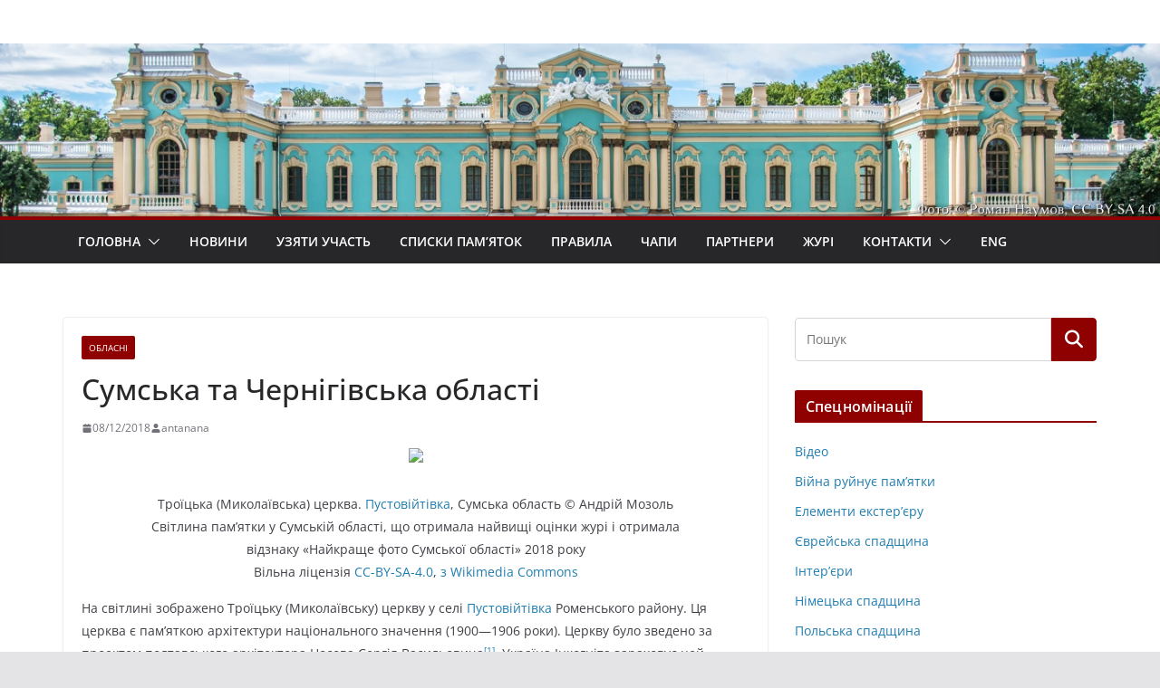

--- FILE ---
content_type: text/html; charset=UTF-8
request_url: https://wlm.org.ua/sum-chern-2018/
body_size: 18178
content:
		<!doctype html>
		<html lang="uk">
		
<head>

			<meta charset="UTF-8"/>
		<meta name="viewport" content="width=device-width, initial-scale=1">
		<link rel="profile" href="http://gmpg.org/xfn/11"/>
		
	<title>Сумська та Чернігівська області &#8211; Вікі любить пам&#039;ятки</title>
<meta name='robots' content='max-image-preview:large' />
	<style>img:is([sizes="auto" i], [sizes^="auto," i]) { contain-intrinsic-size: 3000px 1500px }</style>
	<link rel="alternate" type="application/rss+xml" title="Вікі любить пам&#039;ятки &raquo; стрічка" href="https://wlm.org.ua/feed/" />
<link rel="alternate" type="application/rss+xml" title="Вікі любить пам&#039;ятки &raquo; Канал коментарів" href="https://wlm.org.ua/comments/feed/" />
<link rel="alternate" type="application/rss+xml" title="Вікі любить пам&#039;ятки &raquo; Сумська та Чернігівська області Канал коментарів" href="https://wlm.org.ua/sum-chern-2018/feed/" />
<script type="text/javascript">
/* <![CDATA[ */
window._wpemojiSettings = {"baseUrl":"https:\/\/s.w.org\/images\/core\/emoji\/16.0.1\/72x72\/","ext":".png","svgUrl":"https:\/\/s.w.org\/images\/core\/emoji\/16.0.1\/svg\/","svgExt":".svg","source":{"concatemoji":"https:\/\/wlm.org.ua\/wp-includes\/js\/wp-emoji-release.min.js?ver=6.8.3"}};
/*! This file is auto-generated */
!function(s,n){var o,i,e;function c(e){try{var t={supportTests:e,timestamp:(new Date).valueOf()};sessionStorage.setItem(o,JSON.stringify(t))}catch(e){}}function p(e,t,n){e.clearRect(0,0,e.canvas.width,e.canvas.height),e.fillText(t,0,0);var t=new Uint32Array(e.getImageData(0,0,e.canvas.width,e.canvas.height).data),a=(e.clearRect(0,0,e.canvas.width,e.canvas.height),e.fillText(n,0,0),new Uint32Array(e.getImageData(0,0,e.canvas.width,e.canvas.height).data));return t.every(function(e,t){return e===a[t]})}function u(e,t){e.clearRect(0,0,e.canvas.width,e.canvas.height),e.fillText(t,0,0);for(var n=e.getImageData(16,16,1,1),a=0;a<n.data.length;a++)if(0!==n.data[a])return!1;return!0}function f(e,t,n,a){switch(t){case"flag":return n(e,"\ud83c\udff3\ufe0f\u200d\u26a7\ufe0f","\ud83c\udff3\ufe0f\u200b\u26a7\ufe0f")?!1:!n(e,"\ud83c\udde8\ud83c\uddf6","\ud83c\udde8\u200b\ud83c\uddf6")&&!n(e,"\ud83c\udff4\udb40\udc67\udb40\udc62\udb40\udc65\udb40\udc6e\udb40\udc67\udb40\udc7f","\ud83c\udff4\u200b\udb40\udc67\u200b\udb40\udc62\u200b\udb40\udc65\u200b\udb40\udc6e\u200b\udb40\udc67\u200b\udb40\udc7f");case"emoji":return!a(e,"\ud83e\udedf")}return!1}function g(e,t,n,a){var r="undefined"!=typeof WorkerGlobalScope&&self instanceof WorkerGlobalScope?new OffscreenCanvas(300,150):s.createElement("canvas"),o=r.getContext("2d",{willReadFrequently:!0}),i=(o.textBaseline="top",o.font="600 32px Arial",{});return e.forEach(function(e){i[e]=t(o,e,n,a)}),i}function t(e){var t=s.createElement("script");t.src=e,t.defer=!0,s.head.appendChild(t)}"undefined"!=typeof Promise&&(o="wpEmojiSettingsSupports",i=["flag","emoji"],n.supports={everything:!0,everythingExceptFlag:!0},e=new Promise(function(e){s.addEventListener("DOMContentLoaded",e,{once:!0})}),new Promise(function(t){var n=function(){try{var e=JSON.parse(sessionStorage.getItem(o));if("object"==typeof e&&"number"==typeof e.timestamp&&(new Date).valueOf()<e.timestamp+604800&&"object"==typeof e.supportTests)return e.supportTests}catch(e){}return null}();if(!n){if("undefined"!=typeof Worker&&"undefined"!=typeof OffscreenCanvas&&"undefined"!=typeof URL&&URL.createObjectURL&&"undefined"!=typeof Blob)try{var e="postMessage("+g.toString()+"("+[JSON.stringify(i),f.toString(),p.toString(),u.toString()].join(",")+"));",a=new Blob([e],{type:"text/javascript"}),r=new Worker(URL.createObjectURL(a),{name:"wpTestEmojiSupports"});return void(r.onmessage=function(e){c(n=e.data),r.terminate(),t(n)})}catch(e){}c(n=g(i,f,p,u))}t(n)}).then(function(e){for(var t in e)n.supports[t]=e[t],n.supports.everything=n.supports.everything&&n.supports[t],"flag"!==t&&(n.supports.everythingExceptFlag=n.supports.everythingExceptFlag&&n.supports[t]);n.supports.everythingExceptFlag=n.supports.everythingExceptFlag&&!n.supports.flag,n.DOMReady=!1,n.readyCallback=function(){n.DOMReady=!0}}).then(function(){return e}).then(function(){var e;n.supports.everything||(n.readyCallback(),(e=n.source||{}).concatemoji?t(e.concatemoji):e.wpemoji&&e.twemoji&&(t(e.twemoji),t(e.wpemoji)))}))}((window,document),window._wpemojiSettings);
/* ]]> */
</script>
<style id='wp-emoji-styles-inline-css' type='text/css'>

	img.wp-smiley, img.emoji {
		display: inline !important;
		border: none !important;
		box-shadow: none !important;
		height: 1em !important;
		width: 1em !important;
		margin: 0 0.07em !important;
		vertical-align: -0.1em !important;
		background: none !important;
		padding: 0 !important;
	}
</style>
<link rel='stylesheet' id='wp-block-library-css' href='https://wlm.org.ua/wp-includes/css/dist/block-library/style.min.css?ver=6.8.3' type='text/css' media='all' />
<style id='wp-block-library-theme-inline-css' type='text/css'>
.wp-block-audio :where(figcaption){color:#555;font-size:13px;text-align:center}.is-dark-theme .wp-block-audio :where(figcaption){color:#ffffffa6}.wp-block-audio{margin:0 0 1em}.wp-block-code{border:1px solid #ccc;border-radius:4px;font-family:Menlo,Consolas,monaco,monospace;padding:.8em 1em}.wp-block-embed :where(figcaption){color:#555;font-size:13px;text-align:center}.is-dark-theme .wp-block-embed :where(figcaption){color:#ffffffa6}.wp-block-embed{margin:0 0 1em}.blocks-gallery-caption{color:#555;font-size:13px;text-align:center}.is-dark-theme .blocks-gallery-caption{color:#ffffffa6}:root :where(.wp-block-image figcaption){color:#555;font-size:13px;text-align:center}.is-dark-theme :root :where(.wp-block-image figcaption){color:#ffffffa6}.wp-block-image{margin:0 0 1em}.wp-block-pullquote{border-bottom:4px solid;border-top:4px solid;color:currentColor;margin-bottom:1.75em}.wp-block-pullquote cite,.wp-block-pullquote footer,.wp-block-pullquote__citation{color:currentColor;font-size:.8125em;font-style:normal;text-transform:uppercase}.wp-block-quote{border-left:.25em solid;margin:0 0 1.75em;padding-left:1em}.wp-block-quote cite,.wp-block-quote footer{color:currentColor;font-size:.8125em;font-style:normal;position:relative}.wp-block-quote:where(.has-text-align-right){border-left:none;border-right:.25em solid;padding-left:0;padding-right:1em}.wp-block-quote:where(.has-text-align-center){border:none;padding-left:0}.wp-block-quote.is-large,.wp-block-quote.is-style-large,.wp-block-quote:where(.is-style-plain){border:none}.wp-block-search .wp-block-search__label{font-weight:700}.wp-block-search__button{border:1px solid #ccc;padding:.375em .625em}:where(.wp-block-group.has-background){padding:1.25em 2.375em}.wp-block-separator.has-css-opacity{opacity:.4}.wp-block-separator{border:none;border-bottom:2px solid;margin-left:auto;margin-right:auto}.wp-block-separator.has-alpha-channel-opacity{opacity:1}.wp-block-separator:not(.is-style-wide):not(.is-style-dots){width:100px}.wp-block-separator.has-background:not(.is-style-dots){border-bottom:none;height:1px}.wp-block-separator.has-background:not(.is-style-wide):not(.is-style-dots){height:2px}.wp-block-table{margin:0 0 1em}.wp-block-table td,.wp-block-table th{word-break:normal}.wp-block-table :where(figcaption){color:#555;font-size:13px;text-align:center}.is-dark-theme .wp-block-table :where(figcaption){color:#ffffffa6}.wp-block-video :where(figcaption){color:#555;font-size:13px;text-align:center}.is-dark-theme .wp-block-video :where(figcaption){color:#ffffffa6}.wp-block-video{margin:0 0 1em}:root :where(.wp-block-template-part.has-background){margin-bottom:0;margin-top:0;padding:1.25em 2.375em}
</style>
<style id='global-styles-inline-css' type='text/css'>
:root{--wp--preset--aspect-ratio--square: 1;--wp--preset--aspect-ratio--4-3: 4/3;--wp--preset--aspect-ratio--3-4: 3/4;--wp--preset--aspect-ratio--3-2: 3/2;--wp--preset--aspect-ratio--2-3: 2/3;--wp--preset--aspect-ratio--16-9: 16/9;--wp--preset--aspect-ratio--9-16: 9/16;--wp--preset--color--black: #000000;--wp--preset--color--cyan-bluish-gray: #abb8c3;--wp--preset--color--white: #ffffff;--wp--preset--color--pale-pink: #f78da7;--wp--preset--color--vivid-red: #cf2e2e;--wp--preset--color--luminous-vivid-orange: #ff6900;--wp--preset--color--luminous-vivid-amber: #fcb900;--wp--preset--color--light-green-cyan: #7bdcb5;--wp--preset--color--vivid-green-cyan: #00d084;--wp--preset--color--pale-cyan-blue: #8ed1fc;--wp--preset--color--vivid-cyan-blue: #0693e3;--wp--preset--color--vivid-purple: #9b51e0;--wp--preset--gradient--vivid-cyan-blue-to-vivid-purple: linear-gradient(135deg,rgba(6,147,227,1) 0%,rgb(155,81,224) 100%);--wp--preset--gradient--light-green-cyan-to-vivid-green-cyan: linear-gradient(135deg,rgb(122,220,180) 0%,rgb(0,208,130) 100%);--wp--preset--gradient--luminous-vivid-amber-to-luminous-vivid-orange: linear-gradient(135deg,rgba(252,185,0,1) 0%,rgba(255,105,0,1) 100%);--wp--preset--gradient--luminous-vivid-orange-to-vivid-red: linear-gradient(135deg,rgba(255,105,0,1) 0%,rgb(207,46,46) 100%);--wp--preset--gradient--very-light-gray-to-cyan-bluish-gray: linear-gradient(135deg,rgb(238,238,238) 0%,rgb(169,184,195) 100%);--wp--preset--gradient--cool-to-warm-spectrum: linear-gradient(135deg,rgb(74,234,220) 0%,rgb(151,120,209) 20%,rgb(207,42,186) 40%,rgb(238,44,130) 60%,rgb(251,105,98) 80%,rgb(254,248,76) 100%);--wp--preset--gradient--blush-light-purple: linear-gradient(135deg,rgb(255,206,236) 0%,rgb(152,150,240) 100%);--wp--preset--gradient--blush-bordeaux: linear-gradient(135deg,rgb(254,205,165) 0%,rgb(254,45,45) 50%,rgb(107,0,62) 100%);--wp--preset--gradient--luminous-dusk: linear-gradient(135deg,rgb(255,203,112) 0%,rgb(199,81,192) 50%,rgb(65,88,208) 100%);--wp--preset--gradient--pale-ocean: linear-gradient(135deg,rgb(255,245,203) 0%,rgb(182,227,212) 50%,rgb(51,167,181) 100%);--wp--preset--gradient--electric-grass: linear-gradient(135deg,rgb(202,248,128) 0%,rgb(113,206,126) 100%);--wp--preset--gradient--midnight: linear-gradient(135deg,rgb(2,3,129) 0%,rgb(40,116,252) 100%);--wp--preset--font-size--small: 13px;--wp--preset--font-size--medium: 20px;--wp--preset--font-size--large: 36px;--wp--preset--font-size--x-large: 42px;--wp--preset--spacing--20: 0.44rem;--wp--preset--spacing--30: 0.67rem;--wp--preset--spacing--40: 1rem;--wp--preset--spacing--50: 1.5rem;--wp--preset--spacing--60: 2.25rem;--wp--preset--spacing--70: 3.38rem;--wp--preset--spacing--80: 5.06rem;--wp--preset--shadow--natural: 6px 6px 9px rgba(0, 0, 0, 0.2);--wp--preset--shadow--deep: 12px 12px 50px rgba(0, 0, 0, 0.4);--wp--preset--shadow--sharp: 6px 6px 0px rgba(0, 0, 0, 0.2);--wp--preset--shadow--outlined: 6px 6px 0px -3px rgba(255, 255, 255, 1), 6px 6px rgba(0, 0, 0, 1);--wp--preset--shadow--crisp: 6px 6px 0px rgba(0, 0, 0, 1);}:where(body) { margin: 0; }.wp-site-blocks > .alignleft { float: left; margin-right: 2em; }.wp-site-blocks > .alignright { float: right; margin-left: 2em; }.wp-site-blocks > .aligncenter { justify-content: center; margin-left: auto; margin-right: auto; }:where(.wp-site-blocks) > * { margin-block-start: 24px; margin-block-end: 0; }:where(.wp-site-blocks) > :first-child { margin-block-start: 0; }:where(.wp-site-blocks) > :last-child { margin-block-end: 0; }:root { --wp--style--block-gap: 24px; }:root :where(.is-layout-flow) > :first-child{margin-block-start: 0;}:root :where(.is-layout-flow) > :last-child{margin-block-end: 0;}:root :where(.is-layout-flow) > *{margin-block-start: 24px;margin-block-end: 0;}:root :where(.is-layout-constrained) > :first-child{margin-block-start: 0;}:root :where(.is-layout-constrained) > :last-child{margin-block-end: 0;}:root :where(.is-layout-constrained) > *{margin-block-start: 24px;margin-block-end: 0;}:root :where(.is-layout-flex){gap: 24px;}:root :where(.is-layout-grid){gap: 24px;}.is-layout-flow > .alignleft{float: left;margin-inline-start: 0;margin-inline-end: 2em;}.is-layout-flow > .alignright{float: right;margin-inline-start: 2em;margin-inline-end: 0;}.is-layout-flow > .aligncenter{margin-left: auto !important;margin-right: auto !important;}.is-layout-constrained > .alignleft{float: left;margin-inline-start: 0;margin-inline-end: 2em;}.is-layout-constrained > .alignright{float: right;margin-inline-start: 2em;margin-inline-end: 0;}.is-layout-constrained > .aligncenter{margin-left: auto !important;margin-right: auto !important;}.is-layout-constrained > :where(:not(.alignleft):not(.alignright):not(.alignfull)){margin-left: auto !important;margin-right: auto !important;}body .is-layout-flex{display: flex;}.is-layout-flex{flex-wrap: wrap;align-items: center;}.is-layout-flex > :is(*, div){margin: 0;}body .is-layout-grid{display: grid;}.is-layout-grid > :is(*, div){margin: 0;}body{padding-top: 0px;padding-right: 0px;padding-bottom: 0px;padding-left: 0px;}a:where(:not(.wp-element-button)){text-decoration: underline;}:root :where(.wp-element-button, .wp-block-button__link){background-color: #32373c;border-width: 0;color: #fff;font-family: inherit;font-size: inherit;line-height: inherit;padding: calc(0.667em + 2px) calc(1.333em + 2px);text-decoration: none;}.has-black-color{color: var(--wp--preset--color--black) !important;}.has-cyan-bluish-gray-color{color: var(--wp--preset--color--cyan-bluish-gray) !important;}.has-white-color{color: var(--wp--preset--color--white) !important;}.has-pale-pink-color{color: var(--wp--preset--color--pale-pink) !important;}.has-vivid-red-color{color: var(--wp--preset--color--vivid-red) !important;}.has-luminous-vivid-orange-color{color: var(--wp--preset--color--luminous-vivid-orange) !important;}.has-luminous-vivid-amber-color{color: var(--wp--preset--color--luminous-vivid-amber) !important;}.has-light-green-cyan-color{color: var(--wp--preset--color--light-green-cyan) !important;}.has-vivid-green-cyan-color{color: var(--wp--preset--color--vivid-green-cyan) !important;}.has-pale-cyan-blue-color{color: var(--wp--preset--color--pale-cyan-blue) !important;}.has-vivid-cyan-blue-color{color: var(--wp--preset--color--vivid-cyan-blue) !important;}.has-vivid-purple-color{color: var(--wp--preset--color--vivid-purple) !important;}.has-black-background-color{background-color: var(--wp--preset--color--black) !important;}.has-cyan-bluish-gray-background-color{background-color: var(--wp--preset--color--cyan-bluish-gray) !important;}.has-white-background-color{background-color: var(--wp--preset--color--white) !important;}.has-pale-pink-background-color{background-color: var(--wp--preset--color--pale-pink) !important;}.has-vivid-red-background-color{background-color: var(--wp--preset--color--vivid-red) !important;}.has-luminous-vivid-orange-background-color{background-color: var(--wp--preset--color--luminous-vivid-orange) !important;}.has-luminous-vivid-amber-background-color{background-color: var(--wp--preset--color--luminous-vivid-amber) !important;}.has-light-green-cyan-background-color{background-color: var(--wp--preset--color--light-green-cyan) !important;}.has-vivid-green-cyan-background-color{background-color: var(--wp--preset--color--vivid-green-cyan) !important;}.has-pale-cyan-blue-background-color{background-color: var(--wp--preset--color--pale-cyan-blue) !important;}.has-vivid-cyan-blue-background-color{background-color: var(--wp--preset--color--vivid-cyan-blue) !important;}.has-vivid-purple-background-color{background-color: var(--wp--preset--color--vivid-purple) !important;}.has-black-border-color{border-color: var(--wp--preset--color--black) !important;}.has-cyan-bluish-gray-border-color{border-color: var(--wp--preset--color--cyan-bluish-gray) !important;}.has-white-border-color{border-color: var(--wp--preset--color--white) !important;}.has-pale-pink-border-color{border-color: var(--wp--preset--color--pale-pink) !important;}.has-vivid-red-border-color{border-color: var(--wp--preset--color--vivid-red) !important;}.has-luminous-vivid-orange-border-color{border-color: var(--wp--preset--color--luminous-vivid-orange) !important;}.has-luminous-vivid-amber-border-color{border-color: var(--wp--preset--color--luminous-vivid-amber) !important;}.has-light-green-cyan-border-color{border-color: var(--wp--preset--color--light-green-cyan) !important;}.has-vivid-green-cyan-border-color{border-color: var(--wp--preset--color--vivid-green-cyan) !important;}.has-pale-cyan-blue-border-color{border-color: var(--wp--preset--color--pale-cyan-blue) !important;}.has-vivid-cyan-blue-border-color{border-color: var(--wp--preset--color--vivid-cyan-blue) !important;}.has-vivid-purple-border-color{border-color: var(--wp--preset--color--vivid-purple) !important;}.has-vivid-cyan-blue-to-vivid-purple-gradient-background{background: var(--wp--preset--gradient--vivid-cyan-blue-to-vivid-purple) !important;}.has-light-green-cyan-to-vivid-green-cyan-gradient-background{background: var(--wp--preset--gradient--light-green-cyan-to-vivid-green-cyan) !important;}.has-luminous-vivid-amber-to-luminous-vivid-orange-gradient-background{background: var(--wp--preset--gradient--luminous-vivid-amber-to-luminous-vivid-orange) !important;}.has-luminous-vivid-orange-to-vivid-red-gradient-background{background: var(--wp--preset--gradient--luminous-vivid-orange-to-vivid-red) !important;}.has-very-light-gray-to-cyan-bluish-gray-gradient-background{background: var(--wp--preset--gradient--very-light-gray-to-cyan-bluish-gray) !important;}.has-cool-to-warm-spectrum-gradient-background{background: var(--wp--preset--gradient--cool-to-warm-spectrum) !important;}.has-blush-light-purple-gradient-background{background: var(--wp--preset--gradient--blush-light-purple) !important;}.has-blush-bordeaux-gradient-background{background: var(--wp--preset--gradient--blush-bordeaux) !important;}.has-luminous-dusk-gradient-background{background: var(--wp--preset--gradient--luminous-dusk) !important;}.has-pale-ocean-gradient-background{background: var(--wp--preset--gradient--pale-ocean) !important;}.has-electric-grass-gradient-background{background: var(--wp--preset--gradient--electric-grass) !important;}.has-midnight-gradient-background{background: var(--wp--preset--gradient--midnight) !important;}.has-small-font-size{font-size: var(--wp--preset--font-size--small) !important;}.has-medium-font-size{font-size: var(--wp--preset--font-size--medium) !important;}.has-large-font-size{font-size: var(--wp--preset--font-size--large) !important;}.has-x-large-font-size{font-size: var(--wp--preset--font-size--x-large) !important;}
:root :where(.wp-block-pullquote){font-size: 1.5em;line-height: 1.6;}
</style>
<link rel='stylesheet' id='colormag_style-css' href='https://wlm.org.ua/wp-content/themes/colormag/style.css?ver=4.0.12' type='text/css' media='all' />
<style id='colormag_style-inline-css' type='text/css'>
.colormag-button,
			blockquote, button,
			input[type=reset],
			input[type=button],
			input[type=submit],
			.cm-home-icon.front_page_on,
			.cm-post-categories a,
			.cm-primary-nav ul li ul li:hover,
			.cm-primary-nav ul li.current-menu-item,
			.cm-primary-nav ul li.current_page_ancestor,
			.cm-primary-nav ul li.current-menu-ancestor,
			.cm-primary-nav ul li.current_page_item,
			.cm-primary-nav ul li:hover,
			.cm-primary-nav ul li.focus,
			.cm-mobile-nav li a:hover,
			.colormag-header-clean #cm-primary-nav .cm-menu-toggle:hover,
			.cm-header .cm-mobile-nav li:hover,
			.cm-header .cm-mobile-nav li.current-page-ancestor,
			.cm-header .cm-mobile-nav li.current-menu-ancestor,
			.cm-header .cm-mobile-nav li.current-page-item,
			.cm-header .cm-mobile-nav li.current-menu-item,
			.cm-primary-nav ul li.focus > a,
			.cm-layout-2 .cm-primary-nav ul ul.sub-menu li.focus > a,
			.cm-mobile-nav .current-menu-item>a, .cm-mobile-nav .current_page_item>a,
			.colormag-header-clean .cm-mobile-nav li:hover > a,
			.colormag-header-clean .cm-mobile-nav li.current-page-ancestor > a,
			.colormag-header-clean .cm-mobile-nav li.current-menu-ancestor > a,
			.colormag-header-clean .cm-mobile-nav li.current-page-item > a,
			.colormag-header-clean .cm-mobile-nav li.current-menu-item > a,
			.fa.search-top:hover,
			.widget_call_to_action .btn--primary,
			.colormag-footer--classic .cm-footer-cols .cm-row .cm-widget-title span::before,
			.colormag-footer--classic-bordered .cm-footer-cols .cm-row .cm-widget-title span::before,
			.cm-featured-posts .cm-widget-title span,
			.cm-featured-category-slider-widget .cm-slide-content .cm-entry-header-meta .cm-post-categories a,
			.cm-highlighted-posts .cm-post-content .cm-entry-header-meta .cm-post-categories a,
			.cm-category-slide-next, .cm-category-slide-prev, .slide-next,
			.slide-prev, .cm-tabbed-widget ul li, .cm-posts .wp-pagenavi .current,
			.cm-posts .wp-pagenavi a:hover, .cm-secondary .cm-widget-title span,
			.cm-posts .post .cm-post-content .cm-entry-header-meta .cm-post-categories a,
			.cm-page-header .cm-page-title span, .entry-meta .post-format i,
			.format-link .cm-entry-summary a, .cm-entry-button, .infinite-scroll .tg-infinite-scroll,
			.no-more-post-text, .pagination span,
			.comments-area .comment-author-link span,
			.cm-footer-cols .cm-row .cm-widget-title span,
			.advertisement_above_footer .cm-widget-title span,
			.error, .cm-primary .cm-widget-title span,
			.related-posts-wrapper.style-three .cm-post-content .cm-entry-title a:hover:before,
			.cm-slider-area .cm-widget-title span,
			.cm-beside-slider-widget .cm-widget-title span,
			.top-full-width-sidebar .cm-widget-title span,
			.wp-block-quote, .wp-block-quote.is-style-large,
			.wp-block-quote.has-text-align-right,
			.cm-error-404 .cm-btn, .widget .wp-block-heading, .wp-block-search button,
			.widget a::before, .cm-post-date a::before,
			.byline a::before,
			.colormag-footer--classic-bordered .cm-widget-title::before,
			.wp-block-button__link,
			#cm-tertiary .cm-widget-title span,
			.link-pagination .post-page-numbers.current,
			.wp-block-query-pagination-numbers .page-numbers.current,
			.wp-element-button,
			.wp-block-button .wp-block-button__link,
			.wp-element-button,
			.cm-layout-2 .cm-primary-nav ul ul.sub-menu li:hover,
			.cm-layout-2 .cm-primary-nav ul ul.sub-menu li.current-menu-ancestor,
			.cm-layout-2 .cm-primary-nav ul ul.sub-menu li.current-menu-item,
			.cm-layout-2 .cm-primary-nav ul ul.sub-menu li.focus,
			.search-wrap button,
			.page-numbers .current,
			.cm-footer-builder .cm-widget-title span,
			.wp-block-search .wp-element-button:hover{background-color:#8f0000;}a,
			.cm-layout-2 #cm-primary-nav .fa.search-top:hover,
			.cm-layout-2 #cm-primary-nav.cm-mobile-nav .cm-random-post a:hover .fa-random,
			.cm-layout-2 #cm-primary-nav.cm-primary-nav .cm-random-post a:hover .fa-random,
			.cm-layout-2 .breaking-news .newsticker a:hover,
			.cm-layout-2 .cm-primary-nav ul li.current-menu-item > a,
			.cm-layout-2 .cm-primary-nav ul li.current_page_item > a,
			.cm-layout-2 .cm-primary-nav ul li:hover > a,
			.cm-layout-2 .cm-primary-nav ul li.focus > a
			.dark-skin .cm-layout-2-style-1 #cm-primary-nav.cm-primary-nav .cm-home-icon:hover .fa,
			.byline a:hover, .comments a:hover, .cm-edit-link a:hover, .cm-post-date a:hover,
			.social-links:not(.cm-header-actions .social-links) i.fa:hover, .cm-tag-links a:hover,
			.colormag-header-clean .social-links li:hover i.fa, .cm-layout-2-style-1 .social-links li:hover i.fa,
			.colormag-header-clean .breaking-news .newsticker a:hover, .widget_featured_posts .article-content .cm-entry-title a:hover,
			.widget_featured_slider .slide-content .cm-below-entry-meta .byline a:hover,
			.widget_featured_slider .slide-content .cm-below-entry-meta .comments a:hover,
			.widget_featured_slider .slide-content .cm-below-entry-meta .cm-post-date a:hover,
			.widget_featured_slider .slide-content .cm-entry-title a:hover,
			.widget_block_picture_news.widget_featured_posts .article-content .cm-entry-title a:hover,
			.widget_highlighted_posts .article-content .cm-below-entry-meta .byline a:hover,
			.widget_highlighted_posts .article-content .cm-below-entry-meta .comments a:hover,
			.widget_highlighted_posts .article-content .cm-below-entry-meta .cm-post-date a:hover,
			.widget_highlighted_posts .article-content .cm-entry-title a:hover, i.fa-arrow-up, i.fa-arrow-down,
			.cm-site-title a, #content .post .article-content .cm-entry-title a:hover, .entry-meta .byline i,
			.entry-meta .cat-links i, .entry-meta a, .post .cm-entry-title a:hover, .search .cm-entry-title a:hover,
			.entry-meta .comments-link a:hover, .entry-meta .cm-edit-link a:hover, .entry-meta .cm-post-date a:hover,
			.entry-meta .cm-tag-links a:hover, .single #content .tags a:hover, .count, .next a:hover, .previous a:hover,
			.related-posts-main-title .fa, .single-related-posts .article-content .cm-entry-title a:hover,
			.pagination a span:hover,
			#content .comments-area a.comment-cm-edit-link:hover, #content .comments-area a.comment-permalink:hover,
			#content .comments-area article header cite a:hover, .comments-area .comment-author-link a:hover,
			.comment .comment-reply-link:hover,
			.nav-next a, .nav-previous a,
			#cm-footer .cm-footer-menu ul li a:hover,
			.cm-footer-cols .cm-row a:hover, a#scroll-up i, .related-posts-wrapper-flyout .cm-entry-title a:hover,
			.human-diff-time .human-diff-time-display:hover,
			.cm-layout-2-style-1 #cm-primary-nav .fa:hover,
			.cm-footer-bar a,
			.cm-post-date a:hover,
			.cm-author a:hover,
			.cm-comments-link a:hover,
			.cm-tag-links a:hover,
			.cm-edit-link a:hover,
			.cm-footer-bar .copyright a,
			.cm-featured-posts .cm-entry-title a:hover,
			.cm-posts .post .cm-post-content .cm-entry-title a:hover,
			.cm-posts .post .single-title-above .cm-entry-title a:hover,
			.cm-layout-2 .cm-primary-nav ul li:hover > a,
			.cm-layout-2 #cm-primary-nav .fa:hover,
			.cm-entry-title a:hover,
			button:hover, input[type="button"]:hover,
			input[type="reset"]:hover,
			input[type="submit"]:hover,
			.wp-block-button .wp-block-button__link:hover,
			.cm-button:hover,
			.wp-element-button:hover,
			li.product .added_to_cart:hover,
			.comments-area .comment-permalink:hover,
			.cm-footer-bar-area .cm-footer-bar__2 a{color:#8f0000;}#cm-primary-nav,
			.cm-contained .cm-header-2 .cm-row, .cm-header-builder.cm-full-width .cm-main-header .cm-header-bottom-row{border-top-color:#8f0000;}.cm-layout-2 #cm-primary-nav,
			.cm-layout-2 .cm-primary-nav ul ul.sub-menu li:hover,
			.cm-layout-2 .cm-primary-nav ul > li:hover > a,
			.cm-layout-2 .cm-primary-nav ul > li.current-menu-item > a,
			.cm-layout-2 .cm-primary-nav ul > li.current-menu-ancestor > a,
			.cm-layout-2 .cm-primary-nav ul ul.sub-menu li.current-menu-ancestor,
			.cm-layout-2 .cm-primary-nav ul ul.sub-menu li.current-menu-item,
			.cm-layout-2 .cm-primary-nav ul ul.sub-menu li.focus,
			cm-layout-2 .cm-primary-nav ul ul.sub-menu li.current-menu-ancestor,
			cm-layout-2 .cm-primary-nav ul ul.sub-menu li.current-menu-item,
			cm-layout-2 #cm-primary-nav .cm-menu-toggle:hover,
			cm-layout-2 #cm-primary-nav.cm-mobile-nav .cm-menu-toggle,
			cm-layout-2 .cm-primary-nav ul > li:hover > a,
			cm-layout-2 .cm-primary-nav ul > li.current-menu-item > a,
			cm-layout-2 .cm-primary-nav ul > li.current-menu-ancestor > a,
			.cm-layout-2 .cm-primary-nav ul li.focus > a, .pagination a span:hover,
			.cm-error-404 .cm-btn,
			.single-post .cm-post-categories a::after,
			.widget .block-title,
			.cm-layout-2 .cm-primary-nav ul li.focus > a,
			button,
			input[type="button"],
			input[type="reset"],
			input[type="submit"],
			.wp-block-button .wp-block-button__link,
			.cm-button,
			.wp-element-button,
			li.product .added_to_cart{border-color:#8f0000;}.cm-secondary .cm-widget-title,
			#cm-tertiary .cm-widget-title,
			.widget_featured_posts .widget-title,
			#secondary .widget-title,
			#cm-tertiary .widget-title,
			.cm-page-header .cm-page-title,
			.cm-footer-cols .cm-row .widget-title,
			.advertisement_above_footer .widget-title,
			#primary .widget-title,
			.widget_slider_area .widget-title,
			.widget_beside_slider .widget-title,
			.top-full-width-sidebar .widget-title,
			.cm-footer-cols .cm-row .cm-widget-title,
			.cm-footer-bar .copyright a,
			.cm-layout-2.cm-layout-2-style-2 #cm-primary-nav,
			.cm-layout-2 .cm-primary-nav ul > li:hover > a,
			.cm-footer-builder .cm-widget-title,
			.cm-layout-2 .cm-primary-nav ul > li.current-menu-item > a{border-bottom-color:#8f0000;}@media screen and (min-width: 992px) {.cm-primary{width:70%;}}.cm-header .cm-menu-toggle svg,
			.cm-header .cm-menu-toggle svg{fill:#fff;}.cm-footer-bar-area .cm-footer-bar__2 a{color:#207daf;}.colormag-button,
			blockquote, button,
			input[type=reset],
			input[type=button],
			input[type=submit],
			.cm-home-icon.front_page_on,
			.cm-post-categories a,
			.cm-primary-nav ul li ul li:hover,
			.cm-primary-nav ul li.current-menu-item,
			.cm-primary-nav ul li.current_page_ancestor,
			.cm-primary-nav ul li.current-menu-ancestor,
			.cm-primary-nav ul li.current_page_item,
			.cm-primary-nav ul li:hover,
			.cm-primary-nav ul li.focus,
			.cm-mobile-nav li a:hover,
			.colormag-header-clean #cm-primary-nav .cm-menu-toggle:hover,
			.cm-header .cm-mobile-nav li:hover,
			.cm-header .cm-mobile-nav li.current-page-ancestor,
			.cm-header .cm-mobile-nav li.current-menu-ancestor,
			.cm-header .cm-mobile-nav li.current-page-item,
			.cm-header .cm-mobile-nav li.current-menu-item,
			.cm-primary-nav ul li.focus > a,
			.cm-layout-2 .cm-primary-nav ul ul.sub-menu li.focus > a,
			.cm-mobile-nav .current-menu-item>a, .cm-mobile-nav .current_page_item>a,
			.colormag-header-clean .cm-mobile-nav li:hover > a,
			.colormag-header-clean .cm-mobile-nav li.current-page-ancestor > a,
			.colormag-header-clean .cm-mobile-nav li.current-menu-ancestor > a,
			.colormag-header-clean .cm-mobile-nav li.current-page-item > a,
			.colormag-header-clean .cm-mobile-nav li.current-menu-item > a,
			.fa.search-top:hover,
			.widget_call_to_action .btn--primary,
			.colormag-footer--classic .cm-footer-cols .cm-row .cm-widget-title span::before,
			.colormag-footer--classic-bordered .cm-footer-cols .cm-row .cm-widget-title span::before,
			.cm-featured-posts .cm-widget-title span,
			.cm-featured-category-slider-widget .cm-slide-content .cm-entry-header-meta .cm-post-categories a,
			.cm-highlighted-posts .cm-post-content .cm-entry-header-meta .cm-post-categories a,
			.cm-category-slide-next, .cm-category-slide-prev, .slide-next,
			.slide-prev, .cm-tabbed-widget ul li, .cm-posts .wp-pagenavi .current,
			.cm-posts .wp-pagenavi a:hover, .cm-secondary .cm-widget-title span,
			.cm-posts .post .cm-post-content .cm-entry-header-meta .cm-post-categories a,
			.cm-page-header .cm-page-title span, .entry-meta .post-format i,
			.format-link .cm-entry-summary a, .cm-entry-button, .infinite-scroll .tg-infinite-scroll,
			.no-more-post-text, .pagination span,
			.comments-area .comment-author-link span,
			.cm-footer-cols .cm-row .cm-widget-title span,
			.advertisement_above_footer .cm-widget-title span,
			.error, .cm-primary .cm-widget-title span,
			.related-posts-wrapper.style-three .cm-post-content .cm-entry-title a:hover:before,
			.cm-slider-area .cm-widget-title span,
			.cm-beside-slider-widget .cm-widget-title span,
			.top-full-width-sidebar .cm-widget-title span,
			.wp-block-quote, .wp-block-quote.is-style-large,
			.wp-block-quote.has-text-align-right,
			.cm-error-404 .cm-btn, .widget .wp-block-heading, .wp-block-search button,
			.widget a::before, .cm-post-date a::before,
			.byline a::before,
			.colormag-footer--classic-bordered .cm-widget-title::before,
			.wp-block-button__link,
			#cm-tertiary .cm-widget-title span,
			.link-pagination .post-page-numbers.current,
			.wp-block-query-pagination-numbers .page-numbers.current,
			.wp-element-button,
			.wp-block-button .wp-block-button__link,
			.wp-element-button,
			.cm-layout-2 .cm-primary-nav ul ul.sub-menu li:hover,
			.cm-layout-2 .cm-primary-nav ul ul.sub-menu li.current-menu-ancestor,
			.cm-layout-2 .cm-primary-nav ul ul.sub-menu li.current-menu-item,
			.cm-layout-2 .cm-primary-nav ul ul.sub-menu li.focus,
			.search-wrap button,
			.page-numbers .current,
			.cm-footer-builder .cm-widget-title span,
			.wp-block-search .wp-element-button:hover{background-color:#8f0000;}a,
			.cm-layout-2 #cm-primary-nav .fa.search-top:hover,
			.cm-layout-2 #cm-primary-nav.cm-mobile-nav .cm-random-post a:hover .fa-random,
			.cm-layout-2 #cm-primary-nav.cm-primary-nav .cm-random-post a:hover .fa-random,
			.cm-layout-2 .breaking-news .newsticker a:hover,
			.cm-layout-2 .cm-primary-nav ul li.current-menu-item > a,
			.cm-layout-2 .cm-primary-nav ul li.current_page_item > a,
			.cm-layout-2 .cm-primary-nav ul li:hover > a,
			.cm-layout-2 .cm-primary-nav ul li.focus > a
			.dark-skin .cm-layout-2-style-1 #cm-primary-nav.cm-primary-nav .cm-home-icon:hover .fa,
			.byline a:hover, .comments a:hover, .cm-edit-link a:hover, .cm-post-date a:hover,
			.social-links:not(.cm-header-actions .social-links) i.fa:hover, .cm-tag-links a:hover,
			.colormag-header-clean .social-links li:hover i.fa, .cm-layout-2-style-1 .social-links li:hover i.fa,
			.colormag-header-clean .breaking-news .newsticker a:hover, .widget_featured_posts .article-content .cm-entry-title a:hover,
			.widget_featured_slider .slide-content .cm-below-entry-meta .byline a:hover,
			.widget_featured_slider .slide-content .cm-below-entry-meta .comments a:hover,
			.widget_featured_slider .slide-content .cm-below-entry-meta .cm-post-date a:hover,
			.widget_featured_slider .slide-content .cm-entry-title a:hover,
			.widget_block_picture_news.widget_featured_posts .article-content .cm-entry-title a:hover,
			.widget_highlighted_posts .article-content .cm-below-entry-meta .byline a:hover,
			.widget_highlighted_posts .article-content .cm-below-entry-meta .comments a:hover,
			.widget_highlighted_posts .article-content .cm-below-entry-meta .cm-post-date a:hover,
			.widget_highlighted_posts .article-content .cm-entry-title a:hover, i.fa-arrow-up, i.fa-arrow-down,
			.cm-site-title a, #content .post .article-content .cm-entry-title a:hover, .entry-meta .byline i,
			.entry-meta .cat-links i, .entry-meta a, .post .cm-entry-title a:hover, .search .cm-entry-title a:hover,
			.entry-meta .comments-link a:hover, .entry-meta .cm-edit-link a:hover, .entry-meta .cm-post-date a:hover,
			.entry-meta .cm-tag-links a:hover, .single #content .tags a:hover, .count, .next a:hover, .previous a:hover,
			.related-posts-main-title .fa, .single-related-posts .article-content .cm-entry-title a:hover,
			.pagination a span:hover,
			#content .comments-area a.comment-cm-edit-link:hover, #content .comments-area a.comment-permalink:hover,
			#content .comments-area article header cite a:hover, .comments-area .comment-author-link a:hover,
			.comment .comment-reply-link:hover,
			.nav-next a, .nav-previous a,
			#cm-footer .cm-footer-menu ul li a:hover,
			.cm-footer-cols .cm-row a:hover, a#scroll-up i, .related-posts-wrapper-flyout .cm-entry-title a:hover,
			.human-diff-time .human-diff-time-display:hover,
			.cm-layout-2-style-1 #cm-primary-nav .fa:hover,
			.cm-footer-bar a,
			.cm-post-date a:hover,
			.cm-author a:hover,
			.cm-comments-link a:hover,
			.cm-tag-links a:hover,
			.cm-edit-link a:hover,
			.cm-footer-bar .copyright a,
			.cm-featured-posts .cm-entry-title a:hover,
			.cm-posts .post .cm-post-content .cm-entry-title a:hover,
			.cm-posts .post .single-title-above .cm-entry-title a:hover,
			.cm-layout-2 .cm-primary-nav ul li:hover > a,
			.cm-layout-2 #cm-primary-nav .fa:hover,
			.cm-entry-title a:hover,
			button:hover, input[type="button"]:hover,
			input[type="reset"]:hover,
			input[type="submit"]:hover,
			.wp-block-button .wp-block-button__link:hover,
			.cm-button:hover,
			.wp-element-button:hover,
			li.product .added_to_cart:hover,
			.comments-area .comment-permalink:hover,
			.cm-footer-bar-area .cm-footer-bar__2 a{color:#8f0000;}#cm-primary-nav,
			.cm-contained .cm-header-2 .cm-row, .cm-header-builder.cm-full-width .cm-main-header .cm-header-bottom-row{border-top-color:#8f0000;}.cm-layout-2 #cm-primary-nav,
			.cm-layout-2 .cm-primary-nav ul ul.sub-menu li:hover,
			.cm-layout-2 .cm-primary-nav ul > li:hover > a,
			.cm-layout-2 .cm-primary-nav ul > li.current-menu-item > a,
			.cm-layout-2 .cm-primary-nav ul > li.current-menu-ancestor > a,
			.cm-layout-2 .cm-primary-nav ul ul.sub-menu li.current-menu-ancestor,
			.cm-layout-2 .cm-primary-nav ul ul.sub-menu li.current-menu-item,
			.cm-layout-2 .cm-primary-nav ul ul.sub-menu li.focus,
			cm-layout-2 .cm-primary-nav ul ul.sub-menu li.current-menu-ancestor,
			cm-layout-2 .cm-primary-nav ul ul.sub-menu li.current-menu-item,
			cm-layout-2 #cm-primary-nav .cm-menu-toggle:hover,
			cm-layout-2 #cm-primary-nav.cm-mobile-nav .cm-menu-toggle,
			cm-layout-2 .cm-primary-nav ul > li:hover > a,
			cm-layout-2 .cm-primary-nav ul > li.current-menu-item > a,
			cm-layout-2 .cm-primary-nav ul > li.current-menu-ancestor > a,
			.cm-layout-2 .cm-primary-nav ul li.focus > a, .pagination a span:hover,
			.cm-error-404 .cm-btn,
			.single-post .cm-post-categories a::after,
			.widget .block-title,
			.cm-layout-2 .cm-primary-nav ul li.focus > a,
			button,
			input[type="button"],
			input[type="reset"],
			input[type="submit"],
			.wp-block-button .wp-block-button__link,
			.cm-button,
			.wp-element-button,
			li.product .added_to_cart{border-color:#8f0000;}.cm-secondary .cm-widget-title,
			#cm-tertiary .cm-widget-title,
			.widget_featured_posts .widget-title,
			#secondary .widget-title,
			#cm-tertiary .widget-title,
			.cm-page-header .cm-page-title,
			.cm-footer-cols .cm-row .widget-title,
			.advertisement_above_footer .widget-title,
			#primary .widget-title,
			.widget_slider_area .widget-title,
			.widget_beside_slider .widget-title,
			.top-full-width-sidebar .widget-title,
			.cm-footer-cols .cm-row .cm-widget-title,
			.cm-footer-bar .copyright a,
			.cm-layout-2.cm-layout-2-style-2 #cm-primary-nav,
			.cm-layout-2 .cm-primary-nav ul > li:hover > a,
			.cm-footer-builder .cm-widget-title,
			.cm-layout-2 .cm-primary-nav ul > li.current-menu-item > a{border-bottom-color:#8f0000;}@media screen and (min-width: 992px) {.cm-primary{width:70%;}}.cm-header .cm-menu-toggle svg,
			.cm-header .cm-menu-toggle svg{fill:#fff;}.cm-footer-bar-area .cm-footer-bar__2 a{color:#207daf;}:root{--top-grid-columns: 4;
			--main-grid-columns: 4;
			--bottom-grid-columns: 2;
			}.cm-footer-builder .cm-footer-bottom-row .cm-footer-col{flex-direction: column;}.cm-footer-builder .cm-footer-main-row .cm-footer-col{flex-direction: column;}.cm-footer-builder .cm-footer-top-row .cm-footer-col{flex-direction: column;} :root{--colormag-color-1: #eaf3fb;--colormag-color-2: #bfdcf3;--colormag-color-3: #94c4eb;--colormag-color-4: #6aace2;--colormag-color-5: #257bc1;--colormag-color-6: #1d6096;--colormag-color-7: #15446b;--colormag-color-8: #0c2941;--colormag-color-9: #040e16;}.mzb-featured-posts, .mzb-social-icon, .mzb-featured-categories, .mzb-social-icons-insert{--color--light--primary:rgba(143,0,0,0.1);}body{--color--light--primary:#8f0000;--color--primary:#8f0000;}
</style>
<link rel='stylesheet' id='font-awesome-all-css' href='https://wlm.org.ua/wp-content/themes/colormag/inc/customizer/customind/assets/fontawesome/v6/css/all.min.css?ver=6.2.4' type='text/css' media='all' />
<link rel='stylesheet' id='font-awesome-4-css' href='https://wlm.org.ua/wp-content/themes/colormag/assets/library/font-awesome/css/v4-shims.min.css?ver=4.7.0' type='text/css' media='all' />
<link rel='stylesheet' id='font-awesome-solid-css' href='https://wlm.org.ua/wp-content/themes/colormag/assets/library/font-awesome/css/solid.min.css?ver=6.2.4' type='text/css' media='all' />
<script type="text/javascript" src="https://wlm.org.ua/wp-includes/js/jquery/jquery.min.js?ver=3.7.1" id="jquery-core-js"></script>
<script type="text/javascript" src="https://wlm.org.ua/wp-includes/js/jquery/jquery-migrate.min.js?ver=3.4.1" id="jquery-migrate-js"></script>
<!--[if lte IE 8]>
<script type="text/javascript" src="https://wlm.org.ua/wp-content/themes/colormag/assets/js/html5shiv.min.js?ver=4.0.12" id="html5-js"></script>
<![endif]-->
<link rel="https://api.w.org/" href="https://wlm.org.ua/wp-json/" /><link rel="alternate" title="JSON" type="application/json" href="https://wlm.org.ua/wp-json/wp/v2/posts/4302" /><link rel="EditURI" type="application/rsd+xml" title="RSD" href="https://wlm.org.ua/xmlrpc.php?rsd" />
<meta name="generator" content="WordPress 6.8.3" />
<link rel="canonical" href="https://wlm.org.ua/sum-chern-2018/" />
<link rel='shortlink' href='https://wlm.org.ua/?p=4302' />
<link rel="alternate" title="oEmbed (JSON)" type="application/json+oembed" href="https://wlm.org.ua/wp-json/oembed/1.0/embed?url=https%3A%2F%2Fwlm.org.ua%2Fsum-chern-2018%2F" />
<link rel="alternate" title="oEmbed (XML)" type="text/xml+oembed" href="https://wlm.org.ua/wp-json/oembed/1.0/embed?url=https%3A%2F%2Fwlm.org.ua%2Fsum-chern-2018%2F&#038;format=xml" />
<link rel="pingback" href="https://wlm.org.ua/xmlrpc.php"><link rel="icon" href="https://wlm.org.ua/wp-content/uploads/2015/08/120px-Wiki_Loves_Monuments_Logo_notext.svg_.png" sizes="32x32" />
<link rel="icon" href="https://wlm.org.ua/wp-content/uploads/2015/08/120px-Wiki_Loves_Monuments_Logo_notext.svg_.png" sizes="192x192" />
<link rel="apple-touch-icon" href="https://wlm.org.ua/wp-content/uploads/2015/08/120px-Wiki_Loves_Monuments_Logo_notext.svg_.png" />
<meta name="msapplication-TileImage" content="https://wlm.org.ua/wp-content/uploads/2015/08/120px-Wiki_Loves_Monuments_Logo_notext.svg_.png" />
		<style type="text/css" id="wp-custom-css">
			.news-bar
{
display:none;
}
#header-text-nav-wrap
{
display:none;
}
.header-image
{
border-bottom:0;
}


.copyright
{
display: none 
}
#header-text-nav-wrap
{
padding: 0
}
.news-bar
{
padding: 0
}		</style>
		
</head>

<body class="wp-singular post-template-default single single-post postid-4302 single-format-standard wp-embed-responsive wp-theme-colormag cm-header-layout-1 adv-style-1  wide">




		<div id="page" class="hfeed site">
				<a class="skip-link screen-reader-text" href="#main">Перейти до вмісту</a>
		

			<header id="cm-masthead" class="cm-header cm-layout-1 cm-layout-1-style-1 cm-full-width">
		
		
				<div class="cm-main-header">
		
		
	<div id="cm-header-1" class="cm-header-1">
		<div class="cm-container">
			<div class="cm-row">

				<div class="cm-header-col-1">
										<div id="cm-site-branding" class="cm-site-branding">
							</div><!-- #cm-site-branding -->
	
				</div><!-- .cm-header-col-1 -->

				<div class="cm-header-col-2">
								</div><!-- .cm-header-col-2 -->

		</div>
	</div>
</div>
		<div id="wp-custom-header" class="wp-custom-header"><div class="header-image-wrap"><img src="https://wlm.org.ua/wp-content/uploads/2020/07/cover.jpg" class="header-image" width="1400" height="209" alt="Вікі любить пам&#039;ятки"></div></div>
<div id="cm-header-2" class="cm-header-2">
	<nav id="cm-primary-nav" class="cm-primary-nav">
		<div class="cm-container">
			<div class="cm-row">
				
							
					<p class="cm-menu-toggle" aria-expanded="false">
						<svg class="cm-icon cm-icon--bars" xmlns="http://www.w3.org/2000/svg" viewBox="0 0 24 24"><path d="M21 19H3a1 1 0 0 1 0-2h18a1 1 0 0 1 0 2Zm0-6H3a1 1 0 0 1 0-2h18a1 1 0 0 1 0 2Zm0-6H3a1 1 0 0 1 0-2h18a1 1 0 0 1 0 2Z"></path></svg>						<svg class="cm-icon cm-icon--x-mark" xmlns="http://www.w3.org/2000/svg" viewBox="0 0 24 24"><path d="m13.4 12 8.3-8.3c.4-.4.4-1 0-1.4s-1-.4-1.4 0L12 10.6 3.7 2.3c-.4-.4-1-.4-1.4 0s-.4 1 0 1.4l8.3 8.3-8.3 8.3c-.4.4-.4 1 0 1.4.2.2.4.3.7.3s.5-.1.7-.3l8.3-8.3 8.3 8.3c.2.2.5.3.7.3s.5-.1.7-.3c.4-.4.4-1 0-1.4L13.4 12z"></path></svg>					</p>
					<div class="cm-menu-primary-container"><ul id="menu-menu-1" class="menu"><li id="menu-item-5419" class="menu-item menu-item-type-post_type menu-item-object-page menu-item-home menu-item-has-children menu-item-5419"><a href="https://wlm.org.ua/">Головна</a><span role="button" tabindex="0" class="cm-submenu-toggle" onkeypress=""><svg class="cm-icon" xmlns="http://www.w3.org/2000/svg" xml:space="preserve" viewBox="0 0 24 24"><path d="M12 17.5c-.3 0-.5-.1-.7-.3l-9-9c-.4-.4-.4-1 0-1.4s1-.4 1.4 0l8.3 8.3 8.3-8.3c.4-.4 1-.4 1.4 0s.4 1 0 1.4l-9 9c-.2.2-.4.3-.7.3z"/></svg></span>
<ul class="sub-menu">
	<li id="menu-item-5420" class="menu-item menu-item-type-post_type menu-item-object-page menu-item-5420"><a href="https://wlm.org.ua/info/">Історія конкурсу</a></li>
</ul>
</li>
<li id="menu-item-4387" class="menu-item menu-item-type-post_type menu-item-object-page current_page_parent menu-item-4387"><a href="https://wlm.org.ua/blog/">НОВИНИ</a></li>
<li id="menu-item-1478" class="menu-item menu-item-type-post_type menu-item-object-page menu-item-1478"><a href="https://wlm.org.ua/participation/">Узяти участь</a></li>
<li id="menu-item-1481" class="menu-item menu-item-type-post_type menu-item-object-page menu-item-1481"><a href="https://wlm.org.ua/lists/">Списки пам’яток</a></li>
<li id="menu-item-5294" class="menu-item menu-item-type-post_type menu-item-object-page menu-item-5294"><a href="https://wlm.org.ua/rules/">Правила</a></li>
<li id="menu-item-5264" class="menu-item menu-item-type-post_type menu-item-object-page menu-item-5264"><a href="https://wlm.org.ua/faq/">ЧаПи</a></li>
<li id="menu-item-1483" class="menu-item menu-item-type-post_type menu-item-object-page menu-item-1483"><a href="https://wlm.org.ua/partners/">Партнери</a></li>
<li id="menu-item-3315" class="menu-item menu-item-type-post_type menu-item-object-page menu-item-3315"><a href="https://wlm.org.ua/juri/">Журі</a></li>
<li id="menu-item-1477" class="menu-item menu-item-type-post_type menu-item-object-page menu-item-has-children menu-item-1477"><a href="https://wlm.org.ua/contacts/">Контакти</a><span role="button" tabindex="0" class="cm-submenu-toggle" onkeypress=""><svg class="cm-icon" xmlns="http://www.w3.org/2000/svg" xml:space="preserve" viewBox="0 0 24 24"><path d="M12 17.5c-.3 0-.5-.1-.7-.3l-9-9c-.4-.4-.4-1 0-1.4s1-.4 1.4 0l8.3 8.3 8.3-8.3c.4-.4 1-.4 1.4 0s.4 1 0 1.4l-9 9c-.2.2-.4.3-.7.3z"/></svg></span>
<ul class="sub-menu">
	<li id="menu-item-4480" class="menu-item menu-item-type-post_type menu-item-object-page menu-item-4480"><a href="https://wlm.org.ua/help/">Допомогти</a></li>
</ul>
</li>
<li id="menu-item-2925" class="menu-item menu-item-type-post_type menu-item-object-page menu-item-2925"><a href="https://wlm.org.ua/en/">Eng</a></li>
</ul></div>
			</div>
		</div>
	</nav>
</div>
			
				</div> <!-- /.cm-main-header -->
		
				</header><!-- #cm-masthead -->
		
		

	<div id="cm-content" class="cm-content">
		
		<div class="cm-container">
		
<div class="cm-row">
	
	<div id="cm-primary" class="cm-primary">
		<div class="cm-posts clearfix">

			
<article sdfdfds id="post-4302" class="post-4302 post type-post status-publish format-standard hentry category-107">
	
	
	<div class="cm-post-content">
		<div class="cm-entry-header-meta"><div class="cm-post-categories"><a href="https://wlm.org.ua/category/%d0%be%d0%b1%d0%bb%d0%b0%d1%81%d0%bd%d1%96/" rel="category tag">Обласні</a></div></div>	<header class="cm-entry-header">
				<h1 class="cm-entry-title">
			Сумська та Чернігівська області		</h1>
			</header>
<div class="cm-below-entry-meta "><span class="cm-post-date"><a href="https://wlm.org.ua/sum-chern-2018/" title="19:47" rel="bookmark"><svg class="cm-icon cm-icon--calendar-fill" xmlns="http://www.w3.org/2000/svg" viewBox="0 0 24 24"><path d="M21.1 6.6v1.6c0 .6-.4 1-1 1H3.9c-.6 0-1-.4-1-1V6.6c0-1.5 1.3-2.8 2.8-2.8h1.7V3c0-.6.4-1 1-1s1 .4 1 1v.8h5.2V3c0-.6.4-1 1-1s1 .4 1 1v.8h1.7c1.5 0 2.8 1.3 2.8 2.8zm-1 4.6H3.9c-.6 0-1 .4-1 1v7c0 1.5 1.3 2.8 2.8 2.8h12.6c1.5 0 2.8-1.3 2.8-2.8v-7c0-.6-.4-1-1-1z"></path></svg> <time class="entry-date published updated" datetime="2018-12-08T19:47:59+02:00">08/12/2018</time></a></span>
		<span class="cm-author cm-vcard">
			<svg class="cm-icon cm-icon--user" xmlns="http://www.w3.org/2000/svg" viewBox="0 0 24 24"><path d="M7 7c0-2.8 2.2-5 5-5s5 2.2 5 5-2.2 5-5 5-5-2.2-5-5zm9 7H8c-2.8 0-5 2.2-5 5v2c0 .6.4 1 1 1h16c.6 0 1-.4 1-1v-2c0-2.8-2.2-5-5-5z"></path></svg>			<a class="url fn n"
			href="https://wlm.org.ua/author/antanana/"
			title="antanana"
			>
				antanana			</a>
		</span>

		</div>
<div class="cm-entry-summary">
	<figure style="width: 640px" class="wp-caption aligncenter"><a href="https://commons.wikimedia.org/wiki/File:%D0%A1%D0%B2%D1%8F%D1%82%D0%BE-%D0%A2%D1%80%D0%BE%D1%97%D1%86%D1%8C%D0%BA%D0%B0_%D1%86%D0%B5%D1%80%D0%BA%D0%B2%D0%B0-1.jpg"><img decoding="async" class="" src="https://upload.wikimedia.org/wikipedia/commons/thumb/6/69/%D0%A1%D0%B2%D1%8F%D1%82%D0%BE-%D0%A2%D1%80%D0%BE%D1%97%D1%86%D1%8C%D0%BA%D0%B0_%D1%86%D0%B5%D1%80%D0%BA%D0%B2%D0%B0-1.jpg/640px-%D0%A1%D0%B2%D1%8F%D1%82%D0%BE-%D0%A2%D1%80%D0%BE%D1%97%D1%86%D1%8C%D0%BA%D0%B0_%D1%86%D0%B5%D1%80%D0%BA%D0%B2%D0%B0-1.jpg" width="640" /></a><figcaption class="wp-caption-text"></p>
<p class="wp-caption-text">Троїцька (Миколаївська) церква. <a href="https://uk.wikipedia.org/wiki/%D0%9F%D1%83%D1%81%D1%82%D0%BE%D0%B2%D1%96%D0%B9%D1%82%D1%96%D0%B2%D0%BA%D0%B0">Пустовійтівка</a>, Сумська область © Андрій Мозоль<br />
Світлина пам’ятки у Сумській області, що отримала найвищі оцінки журі і отримала відзнаку «Найкраще фото Сумської області» 2018 року<br />
Вільна ліцензія <a href="https://creativecommons.org/licenses/by-sa/4.0/">CC-BY-SA-4.0</a>, <a href="https://commons.wikimedia.org">з Wikimedia Commons</a></p>
<p></figcaption></figure>
<p>На світлині зображено Троїцьку (Миколаївську) церкву у селі <a href="https://uk.wikipedia.org/wiki/%D0%9F%D1%83%D1%81%D1%82%D0%BE%D0%B2%D1%96%D0%B9%D1%82%D1%96%D0%B2%D0%BA%D0%B0">Пустовійтівка</a> Роменського району. Ця церква є пам&#8217;яткою архітектури національного значення (1900—1906 роки). Церкву було зведено за проектом полтавського архітектора Носова Сергія Васильовича<a href="#footnotes"><sup>[1]</sup></a>. Україна Інкогніта зараховує цей унікальний храм до десяти маловідомих сільських архітектурних шедеврів — величезна мурована церква у стилі історизм<a href="#footnotes"><sup>[2]</sup></a>. Статті про саму пам&#8217;ятку у <a href="https://uk.wikipedia.org/wiki/%D0%93%D0%BE%D0%BB%D0%BE%D0%B2%D0%BD%D0%B0_%D1%81%D1%82%D0%BE%D1%80%D1%96%D0%BD%D0%BA%D0%B0">Вікіпедії українською</a> ще не створено — як і статті про її архітектора&#8230;</p>
<p>Інша робота із іншою <a href="https://uk.wikipedia.org/wiki/%D0%9C%D0%B8%D0%BA%D0%BE%D0%BB%D0%B0%D1%97%D0%B2%D1%81%D1%8C%D0%BA%D0%B0_%D1%86%D0%B5%D1%80%D0%BA%D0%B2%D0%B0_(%D0%93%D0%BB%D1%83%D1%85%D1%96%D0%B2)">Миколаївською церквою — із Глухова</a> — тільки трохи поступилася найкращій світлині. Як зазначила членкиня журі Наталія Шестакова:</p>
<blockquote><p>Незвичне фото у ретро-стилі, дуже важко спіймати цей момент із можливістю спокійного, «глибокого» віддзеркалення у калюжі дощу на стоянкці автобусів та автостранспорту. Автору вдалость зловити «чарівну мить» та чудово передати атмосферу. Дуже оцінила «дочекатись потрібного моменту у потрібном місці у потрібну погоду» та «побачити зірки в калюжах» </p></blockquote>
<figure style="width: 503px" class="wp-caption aligncenter"><a href="https://commons.wikimedia.org/wiki/File:%D0%9C%D0%B8%D0%BA%D0%BE%D0%BB%D0%B0%D1%97%D0%B2%D1%81%D1%8C%D0%BA%D0%B0_%D1%86%D0%B5%D1%80%D0%BA%D0%B2%D0%B0_(%D0%93%D0%BB%D1%83%D1%85%D1%96%D0%B2).jpg"><img decoding="async" class="" src="https://upload.wikimedia.org/wikipedia/commons/thumb/b/b8/%D0%9C%D0%B8%D0%BA%D0%BE%D0%BB%D0%B0%D1%97%D0%B2%D1%81%D1%8C%D0%BA%D0%B0_%D1%86%D0%B5%D1%80%D0%BA%D0%B2%D0%B0_%28%D0%93%D0%BB%D1%83%D1%85%D1%96%D0%B2%29.jpg/503px-%D0%9C%D0%B8%D0%BA%D0%BE%D0%BB%D0%B0%D1%97%D0%B2%D1%81%D1%8C%D0%BA%D0%B0_%D1%86%D0%B5%D1%80%D0%BA%D0%B2%D0%B0_%28%D0%93%D0%BB%D1%83%D1%85%D1%96%D0%B2%29.jpg" width="503" /></a><figcaption class="wp-caption-text"></p>
<p class="wp-caption-text"><a href="https://uk.wikipedia.org/wiki/%D0%9C%D0%B8%D0%BA%D0%BE%D0%BB%D0%B0%D1%97%D0%B2%D1%81%D1%8C%D0%BA%D0%B0_%D1%86%D0%B5%D1%80%D0%BA%D0%B2%D0%B0_(%D0%93%D0%BB%D1%83%D1%85%D1%96%D0%B2)">Миколаївська церква</a>. Глухів, Сумська область © Роман Наумов<br />
Вільна ліцензія <a href="https://creativecommons.org/licenses/by-sa/4.0/">CC-BY-SA-4.0</a>, <a href="https://commons.wikimedia.org">з Wikimedia Commons</a></p>
<p></figcaption></figure>
<p><span id="more-4302"></span> Найкращою світлиною пам&#8217;ятки у Чернігівській області стала робота із зображенням <a href="https://uk.wikipedia.org/wiki/%D0%9F%27%D1%8F%D1%82%D0%BD%D0%B8%D1%86%D1%8C%D0%BA%D0%B0_%D1%86%D0%B5%D1%80%D0%BA%D0%B2%D0%B0_(%D0%A7%D0%B5%D1%80%D0%BD%D1%96%D0%B3%D1%96%D0%B2)">П&#8217;ятницької церкви</a> у Чернігові. Храм побудований в кінці XII — на початку XIII ст. на чернігівському посаді біля Торгу на кошти купців; чотиристовпна, тринавна, триапсидна, однобанна, в основі плану — чотиристовпний хрестово-купольний храм, майже квадрат у перерізі. У 1676 і 1690-х pp. ним же була проведена повна реставрація і перебудова церкви у стилі українського бароко. Імовірно роботи велись під керівництвом архітектора Івана Зарудного. Після реставрації церква набуває вигляду семибанного храму з бароковими фронтонами (на східному окреслювався герб гетьмана Івана Мазепи). У 1750 році храм горів, через 5 років його відновили, а також прибудували барокові прибудови, на яких були зроблені невеликі грушовидні бані. 25 вересня 1943 року храм зруйновано. У грудні 1943 р. до Чернігова приїхав видатний радянський дослідник давньоруського зодчества П. Д. Барановський, якому вдалося з великою достовірністю відтворити всі форми будови — однієї з найвизначніших пам&#8217;яток давньоруської архітектури. Пізніше церку було відкрито як музей.  </p>
<figure style="width: 640px" class="wp-caption aligncenter"><a href="https://commons.wikimedia.org/wiki/File:%D0%9F%27%D1%8F%D1%82%D0%BD%D0%B8%D1%86%D1%8C%D0%BA%D0%B0_%D1%86%D0%B5%D1%80%D0%BA%D0%B2%D0%B0_(%D0%A7%D0%B5%D1%80%D0%BD%D1%96%D0%B3%D1%96%D0%B2)_%D0%B1%D1%96%D0%BB%D1%8F_%D1%84%D0%BE%D0%BD%D1%82%D0%B0%D0%BD%D1%83.jpg"><img decoding="async" class="" src="https://upload.wikimedia.org/wikipedia/commons/thumb/4/46/%D0%9F%27%D1%8F%D1%82%D0%BD%D0%B8%D1%86%D1%8C%D0%BA%D0%B0_%D1%86%D0%B5%D1%80%D0%BA%D0%B2%D0%B0_%28%D0%A7%D0%B5%D1%80%D0%BD%D1%96%D0%B3%D1%96%D0%B2%29_%D0%B1%D1%96%D0%BB%D1%8F_%D1%84%D0%BE%D0%BD%D1%82%D0%B0%D0%BD%D1%83.jpg/640px-%D0%9F%27%D1%8F%D1%82%D0%BD%D0%B8%D1%86%D1%8C%D0%BA%D0%B0_%D1%86%D0%B5%D1%80%D0%BA%D0%B2%D0%B0_%28%D0%A7%D0%B5%D1%80%D0%BD%D1%96%D0%B3%D1%96%D0%B2%29_%D0%B1%D1%96%D0%BB%D1%8F_%D1%84%D0%BE%D0%BD%D1%82%D0%B0%D0%BD%D1%83.jpg" width="640" /></a><figcaption class="wp-caption-text"></p>
<p class="wp-caption-text"><a href="https://uk.wikipedia.org/wiki/%D0%9F%27%D1%8F%D1%82%D0%BD%D0%B8%D1%86%D1%8C%D0%BA%D0%B0_%D1%86%D0%B5%D1%80%D0%BA%D0%B2%D0%B0_(%D0%A7%D0%B5%D1%80%D0%BD%D1%96%D0%B3%D1%96%D0%B2)">П&#8217;ятницька церква</a>. Чернігів © Роман Наумов<br />
Світлина пам’ятки у Чернігівській області, що отримала найвищі оцінки журі і отримала відзнаку «Найкраще фото Чернігівської області» 2018 року<br />
Вільна ліцензія <a href="https://creativecommons.org/licenses/by-sa/4.0/">CC-BY-SA-4.0</a>, <a href="https://commons.wikimedia.org">з Wikimedia Commons</a></p>
<p></figcaption></figure>
<p>Трохи роботі-переможцю поступилися за балами світлини із зображенням <a href="https://uk.wikipedia.org/wiki/%D0%9F%D0%BE%D0%BA%D1%80%D0%BE%D0%B2%D1%81%D1%8C%D0%BA%D0%B0_%D1%86%D0%B5%D1%80%D0%BA%D0%B2%D0%B0_(%D0%96%D1%83%D0%BA%D0%BB%D1%8F)">Покровської церкви</a> у Жуклі («Гарна презентація нерозтиражованого об&#8217;єкту, гарна композиція. Якість, кольори та загальний настрій фото») та незмінних <a href="https://uk.wikipedia.org/wiki/%D0%93%D0%B0%D1%80%D0%BC%D0%B0%D1%82%D0%B8_%D0%B7_%D0%B1%D0%B0%D1%81%D1%82%D1%96%D0%BE%D0%BD%D1%96%D0%B2_%D0%A7%D0%B5%D1%80%D0%BD%D1%96%D0%B3%D1%96%D0%B2%D1%81%D1%8C%D0%BA%D0%BE%D1%97_%D1%84%D0%BE%D1%80%D1%82%D0%B5%D1%86%D1%96">гармат із бастіонів Чернігівської фортеці</a>.</p>
<figure style="width: 640px" class="wp-caption aligncenter"><a href="https://commons.wikimedia.org/wiki/File:%D0%9F%D0%BE%D0%BA%D1%80%D0%BE%D0%B2%D1%81%D1%8C%D0%BA%D0%B0_%D1%86%D0%B5%D1%80%D0%BA%D0%B2%D0%B0_%D0%96%D1%83%D0%BA%D0%BB%D1%8F.jpg"><img decoding="async" class="" src="https://upload.wikimedia.org/wikipedia/commons/thumb/8/84/%D0%9F%D0%BE%D0%BA%D1%80%D0%BE%D0%B2%D1%81%D1%8C%D0%BA%D0%B0_%D1%86%D0%B5%D1%80%D0%BA%D0%B2%D0%B0_%D0%96%D1%83%D0%BA%D0%BB%D1%8F.jpg/640px-%D0%9F%D0%BE%D0%BA%D1%80%D0%BE%D0%B2%D1%81%D1%8C%D0%BA%D0%B0_%D1%86%D0%B5%D1%80%D0%BA%D0%B2%D0%B0_%D0%96%D1%83%D0%BA%D0%BB%D1%8F.jpg" width="640" /></a><figcaption class="wp-caption-text"></p>
<p class="wp-caption-text"><a href="https://uk.wikipedia.org/wiki/%D0%9F%D0%BE%D0%BA%D1%80%D0%BE%D0%B2%D1%81%D1%8C%D0%BA%D0%B0_%D1%86%D0%B5%D1%80%D0%BA%D0%B2%D0%B0_(%D0%96%D1%83%D0%BA%D0%BB%D1%8F)">Покровська церква</a>. Жукля, Корюківський район, Чернігівська область © Олександр Мальон<br />
Вільна ліцензія <a href="https://creativecommons.org/licenses/by-sa/4.0/">CC-BY-SA-4.0</a>, <a href="https://commons.wikimedia.org">з Wikimedia Commons</a></p>
<p></figcaption></figure>
<figure style="width: 640px" class="wp-caption aligncenter"><a href="https://commons.wikimedia.org/wiki/File:74-101-0100_Chernihiv_DSC_7428.jpg"><img decoding="async" class="" src="https://upload.wikimedia.org/wikipedia/commons/thumb/2/29/74-101-0100_Chernihiv_DSC_7428.jpg/640px-74-101-0100_Chernihiv_DSC_7428.jpg" width="640" /></a><figcaption class="wp-caption-text"></p>
<p class="wp-caption-text"><a href="https://uk.wikipedia.org/wiki/%D0%93%D0%B0%D1%80%D0%BC%D0%B0%D1%82%D0%B8_%D0%B7_%D0%B1%D0%B0%D1%81%D1%82%D1%96%D0%BE%D0%BD%D1%96%D0%B2_%D0%A7%D0%B5%D1%80%D0%BD%D1%96%D0%B3%D1%96%D0%B2%D1%81%D1%8C%D0%BA%D0%BE%D1%97_%D1%84%D0%BE%D1%80%D1%82%D0%B5%D1%86%D1%96">Гармати з бастіонів Чернігівської фортеці</a>. Чернігів © Сергій Криниця<br />
Вільна ліцензія <a href="https://creativecommons.org/licenses/by-sa/4.0/">CC-BY-SA-4.0</a>, <a href="https://commons.wikimedia.org">з Wikimedia Commons</a></p>
<p></figcaption></figure>
<h4 id="footnotes"></h4>
<div style="font-size: 80%;">[1] <a href="http://histpol.pl.ua/ru/lichnosti/arkhitektory-stroiteli?id=2595">Носов, Сергій Васильович</a></div>
<div style="font-size: 80%;">[1] <a href="http://ukrainaincognita.com/pamyatky/khramy-ta-monastyri/top-10-ukraina-inkognita-2015-malovidomi-silski-arkhitekturni-shedevry-">Топ-10 Україна Інкогніта (2015). Маловідомі сільські архітектурні шедеври. Муровані храми</a></div>
<p><em>Для підготовки публікації було використано матеріали з Вікіпедії <a href="https://uk.wikipedia.org/wiki/%D0%9F%D1%83%D1%81%D1%82%D0%BE%D0%B2%D1%96%D0%B9%D1%82%D1%96%D0%B2%D0%BA%D0%B0">«Пустовійтівка»</a> та <a href="https://uk.wikipedia.org/wiki/%D0%9F%27%D1%8F%D1%82%D0%BD%D0%B8%D1%86%D1%8C%D0%BA%D0%B0_%D1%86%D0%B5%D1%80%D0%BA%D0%B2%D0%B0_(%D0%A7%D0%B5%D1%80%D0%BD%D1%96%D0%B3%D1%96%D0%B2)">«П&#8217;ятницька церква (Чернігів)»</a>.</em></p>
</div>
	
	</div>

	
	</article>
		</div><!-- .cm-posts -->
		
		<ul class="default-wp-page">
			<li class="previous"><a href="https://wlm.org.ua/zap-mykol-khers-2018/" rel="prev"><span class="meta-nav"><svg class="cm-icon cm-icon--arrow-left-long" xmlns="http://www.w3.org/2000/svg" viewBox="0 0 24 24"><path d="M2 12.38a1 1 0 0 1 0-.76.91.91 0 0 1 .22-.33L6.52 7a1 1 0 0 1 1.42 0 1 1 0 0 1 0 1.41L5.36 11H21a1 1 0 0 1 0 2H5.36l2.58 2.58a1 1 0 0 1 0 1.41 1 1 0 0 1-.71.3 1 1 0 0 1-.71-.3l-4.28-4.28a.91.91 0 0 1-.24-.33Z"></path></svg></span> Запорізька, Миколаївська та Херсонська</a></li>
			<li class="next"><a href="https://wlm.org.ua/ter-kir-pol-riv-2018/" rel="next">Тернопільська, Кіровоградська, Полтавська та Рівненська <span class="meta-nav"><svg class="cm-icon cm-icon--arrow-right-long" xmlns="http://www.w3.org/2000/svg" viewBox="0 0 24 24"><path d="M21.92 12.38a1 1 0 0 0 0-.76 1 1 0 0 0-.21-.33L17.42 7A1 1 0 0 0 16 8.42L18.59 11H2.94a1 1 0 1 0 0 2h15.65L16 15.58A1 1 0 0 0 16 17a1 1 0 0 0 1.41 0l4.29-4.28a1 1 0 0 0 .22-.34Z"></path></svg></span></a></li>
		</ul>

	
<div id="comments" class="comments-area">

	
		<div id="respond" class="comment-respond">
		<h3 id="reply-title" class="comment-reply-title">Залишити відповідь <small><a rel="nofollow" id="cancel-comment-reply-link" href="/sum-chern-2018/#respond" style="display:none;">Скасувати коментар</a></small></h3><form action="https://wlm.org.ua/wp-comments-post.php" method="post" id="commentform" class="comment-form"><p class="comment-notes"><span id="email-notes">Ваша e-mail адреса не оприлюднюватиметься.</span> <span class="required-field-message">Обов’язкові поля позначені <span class="required">*</span></span></p><p class="comment-form-comment"><label for="comment">Коментар <span class="required">*</span></label> <textarea id="comment" name="comment" cols="45" rows="8" maxlength="65525" required></textarea></p><p class="comment-form-author"><label for="author">Ім'я <span class="required">*</span></label> <input id="author" name="author" type="text" value="" size="30" maxlength="245" autocomplete="name" required /></p>
<p class="comment-form-email"><label for="email">Email <span class="required">*</span></label> <input id="email" name="email" type="email" value="" size="30" maxlength="100" aria-describedby="email-notes" autocomplete="email" required /></p>
<p class="comment-form-url"><label for="url">Сайт</label> <input id="url" name="url" type="url" value="" size="30" maxlength="200" autocomplete="url" /></p>
<p class="comment-form-cookies-consent"><input id="wp-comment-cookies-consent" name="wp-comment-cookies-consent" type="checkbox" value="yes" /> <label for="wp-comment-cookies-consent">Зберегти моє ім'я, e-mail, та адресу сайту в цьому браузері для моїх подальших коментарів.</label></p>
<p class="form-submit"><input name="submit" type="submit" id="submit" class="submit" value="Опублікувати коментар" /> <input type='hidden' name='comment_post_ID' value='4302' id='comment_post_ID' />
<input type='hidden' name='comment_parent' id='comment_parent' value='0' />
</p><p style="display: none;"><input type="hidden" id="akismet_comment_nonce" name="akismet_comment_nonce" value="82d8874670" /></p><p style="display: none !important;" class="akismet-fields-container" data-prefix="ak_"><label>&#916;<textarea name="ak_hp_textarea" cols="45" rows="8" maxlength="100"></textarea></label><input type="hidden" id="ak_js_1" name="ak_js" value="139"/><script>document.getElementById( "ak_js_1" ).setAttribute( "value", ( new Date() ).getTime() );</script></p></form>	</div><!-- #respond -->
	
</div><!-- #comments -->
	</div><!-- #cm-primary -->

	
<div id="cm-secondary" class="cm-secondary">
	
	<aside id="search-4" class="widget widget_search">
<form action="https://wlm.org.ua/" class="search-form searchform clearfix" method="get" role="search">

	<div class="search-wrap">
		<input type="search"
				class="s field"
				name="s"
				value=""
				placeholder="Пошук"
		/>

		<button class="search-icon" type="submit"></button>
	</div>

</form><!-- .searchform -->
</aside><aside id="text-12" class="widget widget_text"><h3 class="cm-widget-title"><span>Спецномінації</span></h3>			<div class="textwidget"><ul>
<li aria-level="1"><a href="https://uk.wikipedia.org/wiki/%D0%92%D1%96%D0%BA%D1%96%D0%BF%D0%B5%D0%B4%D1%96%D1%8F:%D0%92%D1%96%D0%BA%D1%96_%D0%BB%D1%8E%D0%B1%D0%B8%D1%82%D1%8C_%D0%BF%D0%B0%D0%BC'%D1%8F%D1%82%D0%BA%D0%B8/%D0%92%D1%96%D0%B4%D0%B5%D0%BE">Відео</a></li>
<li aria-level="1"><a href="https://uk.wikipedia.org/w/index.php?curid=5059734">Війна руйнує пам’ятки</a></li>
<li aria-level="1"><a href="https://uk.wikipedia.org/w/index.php?curid=5056910">Елементи екстер’єру</a></li>
<li aria-level="1"><a href="https://uk.wikipedia.org/w/index.php?curid=2810696">Єврейська спадщина</a></li>
<li aria-level="1"><a href="https://uk.wikipedia.org/wiki/%D0%92%D1%96%D0%BA%D1%96%D0%BF%D0%B5%D0%B4%D1%96%D1%8F:%D0%92%D1%96%D0%BA%D1%96_%D0%BB%D1%8E%D0%B1%D0%B8%D1%82%D1%8C_%D0%BF%D0%B0%D0%BC%27%D1%8F%D1%82%D0%BA%D0%B8/%D0%86%D0%BD%D1%82%D0%B5%D1%80%27%D1%94%D1%80%D0%B8">Інтер’єри</a></li>
<li aria-level="1"><a href="https://uk.wikipedia.org/w/index.php?curid=5061160">Німецька спадщина</a></li>
<li aria-level="1"><a href="https://uk.wikipedia.org/w/index.php?curid=5344140">Польська спадщина</a></li>
<li aria-level="1"><a href="https://uk.wikipedia.org/w/index.php?curid=4686649">Фотоплівка</a></li>
<li aria-level="1"><a href="https://wlm.org.ua/kharkiv-2024/">Визначні місця Харкова</a></li>
</ul>
</div>
		</aside><aside id="text-3" class="widget widget_text"><h3 class="cm-widget-title"><span>Підписатися на блог</span></h3>			<div class="textwidget"><p><a href="https://feedburner.google.com/fb/a/mailverify?uri=org/Ercc&amp;loc=uk_UA">Підпишіться, щоб отримувати свіжі дописи на електронну пошту</a></p>
</div>
		</aside><aside id="text-7" class="widget widget_text"><h3 class="cm-widget-title"><span>Сторінка конкурсу у Вікіпедії</span></h3>			<div class="textwidget"><p><a href="https://uk.wikipedia.org/w/index.php?curid=1282059" target="_blank" rel="noopener">wlm.photo</a></p>
</div>
		</aside><aside id="archives-2" class="widget widget_archive"><h3 class="cm-widget-title"><span>Архіви</span></h3>		<label class="screen-reader-text" for="archives-dropdown-2">Архіви</label>
		<select id="archives-dropdown-2" name="archive-dropdown">
			
			<option value="">Обрати місяць</option>
				<option value='https://wlm.org.ua/2026/01/'> Січень 2026 </option>
	<option value='https://wlm.org.ua/2025/12/'> Грудень 2025 </option>
	<option value='https://wlm.org.ua/2025/11/'> Листопад 2025 </option>
	<option value='https://wlm.org.ua/2025/10/'> Жовтень 2025 </option>
	<option value='https://wlm.org.ua/2025/09/'> Вересень 2025 </option>
	<option value='https://wlm.org.ua/2025/08/'> Серпень 2025 </option>
	<option value='https://wlm.org.ua/2025/06/'> Червень 2025 </option>
	<option value='https://wlm.org.ua/2025/05/'> Травень 2025 </option>
	<option value='https://wlm.org.ua/2025/04/'> Квітень 2025 </option>
	<option value='https://wlm.org.ua/2025/03/'> Березень 2025 </option>
	<option value='https://wlm.org.ua/2025/02/'> Лютий 2025 </option>
	<option value='https://wlm.org.ua/2025/01/'> Січень 2025 </option>
	<option value='https://wlm.org.ua/2024/12/'> Грудень 2024 </option>
	<option value='https://wlm.org.ua/2024/11/'> Листопад 2024 </option>
	<option value='https://wlm.org.ua/2024/10/'> Жовтень 2024 </option>
	<option value='https://wlm.org.ua/2024/09/'> Вересень 2024 </option>
	<option value='https://wlm.org.ua/2024/08/'> Серпень 2024 </option>
	<option value='https://wlm.org.ua/2024/07/'> Липень 2024 </option>
	<option value='https://wlm.org.ua/2024/06/'> Червень 2024 </option>
	<option value='https://wlm.org.ua/2024/05/'> Травень 2024 </option>
	<option value='https://wlm.org.ua/2024/04/'> Квітень 2024 </option>
	<option value='https://wlm.org.ua/2024/03/'> Березень 2024 </option>
	<option value='https://wlm.org.ua/2024/02/'> Лютий 2024 </option>
	<option value='https://wlm.org.ua/2024/01/'> Січень 2024 </option>
	<option value='https://wlm.org.ua/2023/12/'> Грудень 2023 </option>
	<option value='https://wlm.org.ua/2023/11/'> Листопад 2023 </option>
	<option value='https://wlm.org.ua/2023/10/'> Жовтень 2023 </option>
	<option value='https://wlm.org.ua/2023/09/'> Вересень 2023 </option>
	<option value='https://wlm.org.ua/2023/08/'> Серпень 2023 </option>
	<option value='https://wlm.org.ua/2023/06/'> Червень 2023 </option>
	<option value='https://wlm.org.ua/2023/05/'> Травень 2023 </option>
	<option value='https://wlm.org.ua/2023/04/'> Квітень 2023 </option>
	<option value='https://wlm.org.ua/2023/03/'> Березень 2023 </option>
	<option value='https://wlm.org.ua/2023/02/'> Лютий 2023 </option>
	<option value='https://wlm.org.ua/2023/01/'> Січень 2023 </option>
	<option value='https://wlm.org.ua/2022/12/'> Грудень 2022 </option>
	<option value='https://wlm.org.ua/2022/11/'> Листопад 2022 </option>
	<option value='https://wlm.org.ua/2022/10/'> Жовтень 2022 </option>
	<option value='https://wlm.org.ua/2022/09/'> Вересень 2022 </option>
	<option value='https://wlm.org.ua/2022/06/'> Червень 2022 </option>
	<option value='https://wlm.org.ua/2022/04/'> Квітень 2022 </option>
	<option value='https://wlm.org.ua/2022/03/'> Березень 2022 </option>
	<option value='https://wlm.org.ua/2022/02/'> Лютий 2022 </option>
	<option value='https://wlm.org.ua/2022/01/'> Січень 2022 </option>
	<option value='https://wlm.org.ua/2021/11/'> Листопад 2021 </option>
	<option value='https://wlm.org.ua/2021/09/'> Вересень 2021 </option>
	<option value='https://wlm.org.ua/2021/08/'> Серпень 2021 </option>
	<option value='https://wlm.org.ua/2021/07/'> Липень 2021 </option>
	<option value='https://wlm.org.ua/2021/06/'> Червень 2021 </option>
	<option value='https://wlm.org.ua/2021/04/'> Квітень 2021 </option>
	<option value='https://wlm.org.ua/2021/03/'> Березень 2021 </option>
	<option value='https://wlm.org.ua/2021/01/'> Січень 2021 </option>
	<option value='https://wlm.org.ua/2020/12/'> Грудень 2020 </option>
	<option value='https://wlm.org.ua/2020/11/'> Листопад 2020 </option>
	<option value='https://wlm.org.ua/2020/10/'> Жовтень 2020 </option>
	<option value='https://wlm.org.ua/2020/09/'> Вересень 2020 </option>
	<option value='https://wlm.org.ua/2020/08/'> Серпень 2020 </option>
	<option value='https://wlm.org.ua/2020/07/'> Липень 2020 </option>
	<option value='https://wlm.org.ua/2020/05/'> Травень 2020 </option>
	<option value='https://wlm.org.ua/2020/04/'> Квітень 2020 </option>
	<option value='https://wlm.org.ua/2020/03/'> Березень 2020 </option>
	<option value='https://wlm.org.ua/2020/02/'> Лютий 2020 </option>
	<option value='https://wlm.org.ua/2020/01/'> Січень 2020 </option>
	<option value='https://wlm.org.ua/2019/12/'> Грудень 2019 </option>
	<option value='https://wlm.org.ua/2019/11/'> Листопад 2019 </option>
	<option value='https://wlm.org.ua/2019/10/'> Жовтень 2019 </option>
	<option value='https://wlm.org.ua/2019/09/'> Вересень 2019 </option>
	<option value='https://wlm.org.ua/2019/08/'> Серпень 2019 </option>
	<option value='https://wlm.org.ua/2019/07/'> Липень 2019 </option>
	<option value='https://wlm.org.ua/2019/04/'> Квітень 2019 </option>
	<option value='https://wlm.org.ua/2018/12/'> Грудень 2018 </option>
	<option value='https://wlm.org.ua/2018/11/'> Листопад 2018 </option>
	<option value='https://wlm.org.ua/2018/10/'> Жовтень 2018 </option>
	<option value='https://wlm.org.ua/2018/09/'> Вересень 2018 </option>
	<option value='https://wlm.org.ua/2018/08/'> Серпень 2018 </option>
	<option value='https://wlm.org.ua/2018/05/'> Травень 2018 </option>
	<option value='https://wlm.org.ua/2017/12/'> Грудень 2017 </option>
	<option value='https://wlm.org.ua/2017/11/'> Листопад 2017 </option>
	<option value='https://wlm.org.ua/2017/10/'> Жовтень 2017 </option>
	<option value='https://wlm.org.ua/2017/09/'> Вересень 2017 </option>
	<option value='https://wlm.org.ua/2017/08/'> Серпень 2017 </option>
	<option value='https://wlm.org.ua/2017/07/'> Липень 2017 </option>
	<option value='https://wlm.org.ua/2017/05/'> Травень 2017 </option>
	<option value='https://wlm.org.ua/2017/04/'> Квітень 2017 </option>
	<option value='https://wlm.org.ua/2017/03/'> Березень 2017 </option>
	<option value='https://wlm.org.ua/2017/02/'> Лютий 2017 </option>
	<option value='https://wlm.org.ua/2017/01/'> Січень 2017 </option>
	<option value='https://wlm.org.ua/2016/12/'> Грудень 2016 </option>
	<option value='https://wlm.org.ua/2016/11/'> Листопад 2016 </option>
	<option value='https://wlm.org.ua/2016/10/'> Жовтень 2016 </option>
	<option value='https://wlm.org.ua/2016/09/'> Вересень 2016 </option>
	<option value='https://wlm.org.ua/2016/08/'> Серпень 2016 </option>
	<option value='https://wlm.org.ua/2016/07/'> Липень 2016 </option>
	<option value='https://wlm.org.ua/2016/05/'> Травень 2016 </option>
	<option value='https://wlm.org.ua/2016/04/'> Квітень 2016 </option>
	<option value='https://wlm.org.ua/2016/03/'> Березень 2016 </option>
	<option value='https://wlm.org.ua/2016/02/'> Лютий 2016 </option>
	<option value='https://wlm.org.ua/2016/01/'> Січень 2016 </option>
	<option value='https://wlm.org.ua/2015/12/'> Грудень 2015 </option>
	<option value='https://wlm.org.ua/2015/11/'> Листопад 2015 </option>
	<option value='https://wlm.org.ua/2015/10/'> Жовтень 2015 </option>
	<option value='https://wlm.org.ua/2015/09/'> Вересень 2015 </option>
	<option value='https://wlm.org.ua/2015/08/'> Серпень 2015 </option>
	<option value='https://wlm.org.ua/2015/07/'> Липень 2015 </option>
	<option value='https://wlm.org.ua/2015/06/'> Червень 2015 </option>
	<option value='https://wlm.org.ua/2015/05/'> Травень 2015 </option>
	<option value='https://wlm.org.ua/2015/04/'> Квітень 2015 </option>
	<option value='https://wlm.org.ua/2015/03/'> Березень 2015 </option>
	<option value='https://wlm.org.ua/2015/02/'> Лютий 2015 </option>
	<option value='https://wlm.org.ua/2015/01/'> Січень 2015 </option>
	<option value='https://wlm.org.ua/2014/12/'> Грудень 2014 </option>
	<option value='https://wlm.org.ua/2014/11/'> Листопад 2014 </option>
	<option value='https://wlm.org.ua/2014/10/'> Жовтень 2014 </option>
	<option value='https://wlm.org.ua/2014/09/'> Вересень 2014 </option>
	<option value='https://wlm.org.ua/2014/08/'> Серпень 2014 </option>
	<option value='https://wlm.org.ua/2014/07/'> Липень 2014 </option>
	<option value='https://wlm.org.ua/2014/04/'> Квітень 2014 </option>
	<option value='https://wlm.org.ua/2014/03/'> Березень 2014 </option>
	<option value='https://wlm.org.ua/2014/01/'> Січень 2014 </option>
	<option value='https://wlm.org.ua/2013/12/'> Грудень 2013 </option>
	<option value='https://wlm.org.ua/2013/11/'> Листопад 2013 </option>
	<option value='https://wlm.org.ua/2013/10/'> Жовтень 2013 </option>
	<option value='https://wlm.org.ua/2013/09/'> Вересень 2013 </option>
	<option value='https://wlm.org.ua/2013/08/'> Серпень 2013 </option>
	<option value='https://wlm.org.ua/2013/01/'> Січень 2013 </option>
	<option value='https://wlm.org.ua/2012/12/'> Грудень 2012 </option>
	<option value='https://wlm.org.ua/2012/11/'> Листопад 2012 </option>
	<option value='https://wlm.org.ua/2012/10/'> Жовтень 2012 </option>
	<option value='https://wlm.org.ua/2012/09/'> Вересень 2012 </option>
	<option value='https://wlm.org.ua/2012/08/'> Серпень 2012 </option>
	<option value='https://wlm.org.ua/2012/07/'> Липень 2012 </option>
	<option value='https://wlm.org.ua/2012/06/'> Червень 2012 </option>
	<option value='https://wlm.org.ua/2012/03/'> Березень 2012 </option>

		</select>

			<script type="text/javascript">
/* <![CDATA[ */

(function() {
	var dropdown = document.getElementById( "archives-dropdown-2" );
	function onSelectChange() {
		if ( dropdown.options[ dropdown.selectedIndex ].value !== '' ) {
			document.location.href = this.options[ this.selectedIndex ].value;
		}
	}
	dropdown.onchange = onSelectChange;
})();

/* ]]> */
</script>
</aside><aside id="categories-3" class="widget widget_categories"><h3 class="cm-widget-title"><span>Категорії</span></h3><form action="https://wlm.org.ua" method="get"><label class="screen-reader-text" for="cat">Категорії</label><select  name='cat' id='cat' class='postform'>
	<option value='-1'>Обрати категорію</option>
	<option class="level-0" value="14">Історії учасників</option>
	<option class="level-0" value="3">Анонси</option>
	<option class="level-0" value="4">Вікіпедійне</option>
	<option class="level-0" value="241">Виставки</option>
	<option class="level-0" value="251">Журі</option>
	<option class="level-0" value="5">Міжнародне</option>
	<option class="level-0" value="6">Новини / News</option>
	<option class="level-0" value="107">Обласні</option>
	<option class="level-0" value="7">Переможці</option>
	<option class="level-0" value="61">Поради</option>
	<option class="level-0" value="12">Різне</option>
	<option class="level-0" value="8">Результати</option>
	<option class="level-0" value="238">свобода панорами</option>
	<option class="level-0" value="11">Спецномінації</option>
	<option class="level-0" value="9">Статистика</option>
	<option class="level-0" value="10">Статті</option>
	<option class="level-0" value="18">топ-10</option>
</select>
</form><script type="text/javascript">
/* <![CDATA[ */

(function() {
	var dropdown = document.getElementById( "cat" );
	function onCatChange() {
		if ( dropdown.options[ dropdown.selectedIndex ].value > 0 ) {
			dropdown.parentNode.submit();
		}
	}
	dropdown.onchange = onCatChange;
})();

/* ]]> */
</script>
</aside><aside id="text-5" class="widget widget_text"><h3 class="cm-widget-title"><span>Стати волонтером</span></h3>			<div class="textwidget"><p><strong>«Вікі любить пам&#8217;ятки» </strong>— це волонтерський проєкт з організації української частини міжнародного конкурсу фотографій пам&#8217;яток культури<strong> Wiki Loves Monuments.</strong></p>
<p><em><strong>Нам потрібна допомога:</strong></em></p>
<ol>
<li>вести сторінку Фейсбук: <a href="https://www.facebook.com/wlmua/">wlmua</a></li>
<li>вести канали в <a href="https://www.instagram.com/wiki_loves_monuments_ukraine/">Інстаграмі</a>, <a href="https://twitter.com/wlm_ua">Твіттері</a></li>
<li>писати пости для <a href="https://wlm.org.ua/blog/">блогу</a></li>
<li>обробляти отримані переліки пам&#8217;яток</li>
<li>ілюструвати статті у Вікіпедії</li>
<li>поліпшувати та створювати статті у Вікіпедії</li>
<li>організовувати заходи із фотографування на місцях</li>
<li>макетувати матеріали для поширення інформації</li>
<li>і ще багато чого іншого!</li>
</ol>
<p><a href="https://wlm.org.ua/help/" target="_blank" rel="noopener"><strong>Пишіть нам на wlm@wikimedia.org.ua!</strong></a></p>
</div>
		</aside><aside id="rss-4" class="widget widget_rss"><h3 class="cm-widget-title"><span><a class="rsswidget rss-widget-feed" href="https://wikimediaukraine.wordpress.com/"><img class="rss-widget-icon" style="border:0" width="14" height="14" src="https://wlm.org.ua/wp-includes/images/rss.png" alt="RSS" loading="lazy" /></a> <a class="rsswidget rss-widget-title" href="https://blog.wikimedia.org.ua/">Вікімедіа Україна</a></span></h3><ul><li><a class='rsswidget' href='https://blog.wikimedia.org.ua/2026/01/23/2-days-until-wikimarathon-ends/'>2 дні до завершення Вікімарафону — встигніть долучитися!</a></li><li><a class='rsswidget' href='https://blog.wikimedia.org.ua/2026/01/20/%D0%BF%D1%80%D0%B0%D1%86%D1%8E%D1%94%D0%BC%D0%BE-%D0%BD%D0%B0%D0%B4-%D1%8F%D0%BA%D1%96%D1%81%D1%82%D1%8E-%D1%81%D1%82%D0%B0%D1%82%D0%B5%D0%B9-%D0%B2-%D0%BA%D0%BE%D0%BD%D0%BA%D1%83%D1%80%D1%81%D1%96/'>Працюємо над якістю статей в конкурсі «Вікіпедія для школи»  </a></li><li><a class='rsswidget' href='https://blog.wikimedia.org.ua/2026/01/19/25-moments-in-wikipedia-history/'>Вікіпедії — 25 років. Згадуємо 25 важливих, цікавих і кумедних моментів з її історії</a></li><li><a class='rsswidget' href='https://blog.wikimedia.org.ua/2026/01/16/education-manager-for-openglam/'>Вакансія: менеджер(ка) з навчання для проєкту OpenGLAM у Вікіпедії</a></li><li><a class='rsswidget' href='https://blog.wikimedia.org.ua/2026/01/15/wikimarathon-2026-starts/'>Вікімарафон 2026: святкуємо 25 років Вікіпедії разом!</a></li></ul></aside><aside id="meta-3" class="widget widget_meta"><h3 class="cm-widget-title"><span>Мета</span></h3>
		<ul>
						<li><a href="https://wlm.org.ua/wp-login.php">Увійти</a></li>
			<li><a href="https://wlm.org.ua/feed/">Стрічка записів</a></li>
			<li><a href="https://wlm.org.ua/comments/feed/">Стрічка коментарів</a></li>

			<li><a href="https://uk.wordpress.org/">WordPress.org</a></li>
		</ul>

		</aside>
	</div>
</div>

		</div><!-- .cm-container -->
				</div><!-- #main -->
					<div class="advertisement_above_footer">
				<div class="inner-wrap">
					<aside id="text-11" class="widget widget_text"><h3 class="cm-widget-title"><span>Організатор конкурсу ГО «Вікімедіа Україна»</span></h3>			<div class="textwidget"></div>
		</aside>				</div>
			</div>
					<footer id="cm-footer" class="cm-footer ">
				<div class="cm-footer-bar cm-footer-bar-style-1">
			<div class="cm-container">
				<div class="cm-row">
				<div class="cm-footer-bar-area">
		
		<div class="cm-footer-bar__1">
			
		<div class="social-links">
			<ul>
				<li><a href="https://www.facebook.com/wlmua/"><i class="fa fa-facebook"></i></a></li><li><a href="https://www.instagram.com/wlm_ukr/"><i class="fa fa-instagram"></i></a></li><li><a href="https://www.youtube.com/c/wikimediaukraine/featured" target="_blank"><i class="fa fa-youtube"></i></a></li>			</ul>
		</div><!-- .social-links -->
		
			<nav class="cm-footer-menu">
							</nav>
		</div> <!-- /.cm-footer-bar__1 -->

				<div class="cm-footer-bar__2">
			<div class="copyright">Авторське право &copy; 2026 <a href="https://wlm.org.ua/" title="Вікі любить пам&#039;ятки"><span>Вікі любить пам&#039;ятки</span></a>. Всі права захищено.<br>Тема:<a href="https://themegrill.com/themes/colormag" target="_blank" title="ColorMag" rel="nofollow"><span>ColorMag</span></a> за ThemeGrill. На платформі <a href="https://wordpress.org" target="_blank" title="WordPress" rel="nofollow"><span>WordPress</span></a>.</div>		</div> <!-- /.cm-footer-bar__2 -->
				</div><!-- .cm-footer-bar-area -->
						</div><!-- .cm-container -->
			</div><!-- .cm-row -->
		</div><!-- .cm-footer-bar -->
				</footer><!-- #cm-footer -->
					<a href="#cm-masthead" id="scroll-up"><i class="fa fa-chevron-up"></i></a>
				</div><!-- #page -->
		<script type="speculationrules">
{"prefetch":[{"source":"document","where":{"and":[{"href_matches":"\/*"},{"not":{"href_matches":["\/wp-*.php","\/wp-admin\/*","\/wp-content\/uploads\/*","\/wp-content\/*","\/wp-content\/plugins\/*","\/wp-content\/themes\/colormag\/*","\/*\\?(.+)"]}},{"not":{"selector_matches":"a[rel~=\"nofollow\"]"}},{"not":{"selector_matches":".no-prefetch, .no-prefetch a"}}]},"eagerness":"conservative"}]}
</script>
<script type="text/javascript" src="https://wlm.org.ua/wp-includes/js/comment-reply.min.js?ver=6.8.3" id="comment-reply-js" async="async" data-wp-strategy="async"></script>
<script type="text/javascript" src="https://wlm.org.ua/wp-content/themes/colormag/assets/js/jquery.bxslider.min.js?ver=4.0.12" id="colormag-bxslider-js"></script>
<script type="text/javascript" src="https://wlm.org.ua/wp-content/themes/colormag/assets/js/sticky/jquery.sticky.min.js?ver=4.0.12" id="colormag-sticky-menu-js"></script>
<script type="text/javascript" src="https://wlm.org.ua/wp-content/themes/colormag/assets/js/navigation.min.js?ver=4.0.12" id="colormag-navigation-js"></script>
<script type="text/javascript" src="https://wlm.org.ua/wp-content/themes/colormag/assets/js/fitvids/jquery.fitvids.min.js?ver=4.0.12" id="colormag-fitvids-js"></script>
<script type="text/javascript" src="https://wlm.org.ua/wp-content/themes/colormag/assets/js/skip-link-focus-fix.min.js?ver=4.0.12" id="colormag-skip-link-focus-fix-js"></script>
<script type="text/javascript" src="https://wlm.org.ua/wp-content/themes/colormag/assets/js/colormag-custom.min.js?ver=4.0.12" id="colormag-custom-js"></script>
<script defer type="text/javascript" src="https://wlm.org.ua/wp-content/plugins/akismet/_inc/akismet-frontend.js?ver=1763000987" id="akismet-frontend-js"></script>

</body>
</html>
